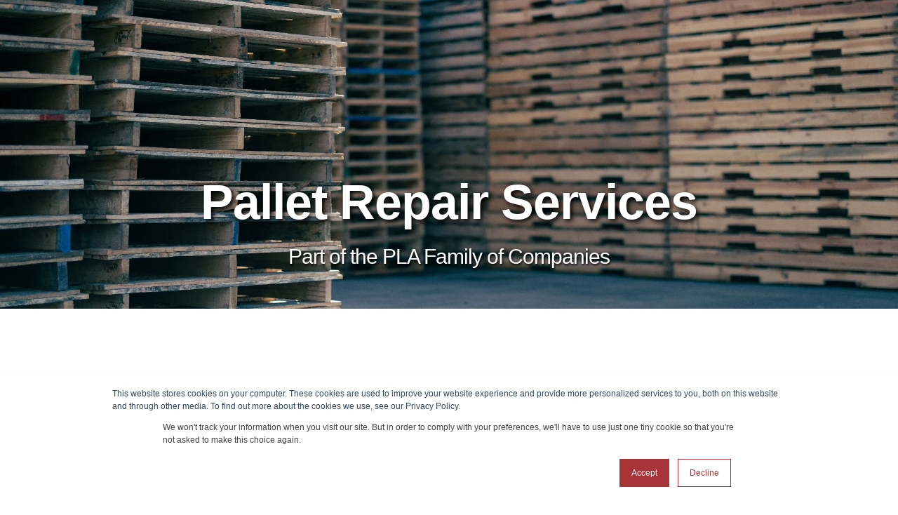

--- FILE ---
content_type: text/html; charset=UTF-8
request_url: https://www.plasolutions.com/pallet-repair-services
body_size: 7642
content:
<!doctype html><html lang="en"><head>
    <meta charset="utf-8">
    <title>Pallet Repair Services – PLA Family of Companies | PLA</title>
    <link rel="shortcut icon" href="https://www.plasolutions.com/hubfs/PLA%20-%20Icon%20-%20Full%20Color.jpg">
    <meta name="description" content="One of the largest suppliers and recyclers of pallets in the Dallas, Texas metro area and a member of the PLA Family of Companies.">

    <style>@font-face {
        font-family: "Inter";
        font-weight: 400;
        font-style: normal;
        font-display: swap;
        src: url("/_hcms/googlefonts/Inter/regular.woff2") format("woff2"), url("/_hcms/googlefonts/Inter/regular.woff") format("woff"),
             url("/_hcms/googlefonts/Inter/regular.woff2") format("woff2"), url("/_hcms/googlefonts/Inter/regular.woff") format("woff");
    }
@font-face {
        font-family: "Inter";
        font-weight: 700;
        font-style: normal;
        font-display: swap;
        src: url("/_hcms/googlefonts/Inter/700.woff2") format("woff2"), url("/_hcms/googlefonts/Inter/700.woff") format("woff"),
             url("/_hcms/googlefonts/Inter/regular.woff2") format("woff2"), url("/_hcms/googlefonts/Inter/regular.woff") format("woff");
    }

            body {
                font-family: Inter;
            }
        @font-face {
        font-family: "Cairo";
        font-weight: 400;
        font-style: normal;
        font-display: swap;
        src: url("/_hcms/googlefonts/Cairo/regular.woff2") format("woff2"), url("/_hcms/googlefonts/Cairo/regular.woff") format("woff"),
             url("/_hcms/googlefonts/Cairo/regular.woff2") format("woff2"), url("/_hcms/googlefonts/Cairo/regular.woff") format("woff");
    }

            .pwr-header__skip {
                font-family: Cairo;
            }</style>

    

    

    
        
        
    
    
    
    
    
    
    
    
    
    
    
    
    
    
    
    
    
    
    
    
    
    
    
    
    
    
    
    
    
    
    
    
    
    
    
    
    
    
    
    
    
    
    
    
    
    
    
    
    
    
    
    
    
    
    
    
    
    
    
    
    
    
    
    
    
    
    
    
    
    
    
    
    
    
    
        
    
    
    
    
    
    
    
    
    
    
    
    
    
    
    
    
    
    
    <meta name="viewport" content="width=device-width, initial-scale=1">

    
    <meta property="og:description" content="One of the largest suppliers and recyclers of pallets in the Dallas, Texas metro area and a member of the PLA Family of Companies.">
    <meta property="og:title" content="Pallet Repair Services – PLA Family of Companies | PLA">
    <meta name="twitter:description" content="One of the largest suppliers and recyclers of pallets in the Dallas, Texas metro area and a member of the PLA Family of Companies.">
    <meta name="twitter:title" content="Pallet Repair Services – PLA Family of Companies | PLA">

    

    <link rel="preload" as="image" href="https://www.plasolutions.com/hs-fs/hubfs/Pallet%20Repair%20Services_Section%201_Image%201-2.jpg?width=575&amp;name=Pallet%20Repair%20Services_Section%201_Image%201-2.jpg" sizes="100vw" media="(max-width: 575px)" imagesrcset="https://21083839.fs1.hubspotusercontent-na1.net/hub/21083839/hubfs/Pallet%20Repair%20Services_Section%201_Image%201-2.jpg?width=575&amp;name=Pallet%20Repair%20Services_Section%201_Image%201-2.jpg 575w, https://21083839.fs1.hubspotusercontent-na1.net/hub/21083839/hubfs/Pallet%20Repair%20Services_Section%201_Image%201-2.jpg?width=862&amp;name=Pallet%20Repair%20Services_Section%201_Image%201-2.jpg 1150w">
<link rel="preload" as="image" href="https://www.plasolutions.com/hs-fs/hubfs/Pallet%20Repair%20Services_Section%201_Image%201-2.jpg?width=767&amp;name=Pallet%20Repair%20Services_Section%201_Image%201-2.jpg" sizes="100vw" media="(min-width: 576px) and (max-width: 767px)" imagesrcset="https://21083839.fs1.hubspotusercontent-na1.net/hub/21083839/hubfs/Pallet%20Repair%20Services_Section%201_Image%201-2.jpg?width=767&amp;name=Pallet%20Repair%20Services_Section%201_Image%201-2.jpg 767w, https://21083839.fs1.hubspotusercontent-na1.net/hub/21083839/hubfs/Pallet%20Repair%20Services_Section%201_Image%201-2.jpg?width=1150&amp;name=Pallet%20Repair%20Services_Section%201_Image%201-2.jpg 1534w">
<link rel="preload" as="image" href="https://www.plasolutions.com/hs-fs/hubfs/Pallet%20Repair%20Services_Section%201_Image%201-2.jpg?width=991&amp;name=Pallet%20Repair%20Services_Section%201_Image%201-2.jpg" sizes="100vw" media="(min-width: 768px) and (max-width: 991px)" imagesrcset="https://21083839.fs1.hubspotusercontent-na1.net/hub/21083839/hubfs/Pallet%20Repair%20Services_Section%201_Image%201-2.jpg?width=991&amp;name=Pallet%20Repair%20Services_Section%201_Image%201-2.jpg 991w, https://21083839.fs1.hubspotusercontent-na1.net/hub/21083839/hubfs/Pallet%20Repair%20Services_Section%201_Image%201-2.jpg?width=1486&amp;name=Pallet%20Repair%20Services_Section%201_Image%201-2.jpg 1982w">
<link rel="preload" as="image" href="https://www.plasolutions.com/hs-fs/hubfs/Pallet%20Repair%20Services_Section%201_Image%201-2.jpg?width=1199&amp;name=Pallet%20Repair%20Services_Section%201_Image%201-2.jpg" sizes="100vw" media="(min-width: 992px) and (max-width: 1199px)" imagesrcset="https://21083839.fs1.hubspotusercontent-na1.net/hub/21083839/hubfs/Pallet%20Repair%20Services_Section%201_Image%201-2.jpg?width=1199&amp;name=Pallet%20Repair%20Services_Section%201_Image%201-2.jpg 1199w, https://21083839.fs1.hubspotusercontent-na1.net/hub/21083839/hubfs/Pallet%20Repair%20Services_Section%201_Image%201-2.jpg?width=1798&amp;name=Pallet%20Repair%20Services_Section%201_Image%201-2.jpg 2398w">
<link rel="preload" as="image" href="https://www.plasolutions.com/hs-fs/hubfs/Pallet%20Repair%20Services_Section%201_Image%201-2.jpg?width=2000&amp;name=Pallet%20Repair%20Services_Section%201_Image%201-2.jpg" sizes="100vw" media="(min-width: 1200px)" imagesrcset="https://21083839.fs1.hubspotusercontent-na1.net/hub/21083839/hubfs/Pallet%20Repair%20Services_Section%201_Image%201-2.jpg?width=2000&amp;name=Pallet%20Repair%20Services_Section%201_Image%201-2.jpg 2000w, https://21083839.fs1.hubspotusercontent-na1.net/hub/21083839/hubfs/Pallet%20Repair%20Services_Section%201_Image%201-2.jpg?width=3000&amp;name=Pallet%20Repair%20Services_Section%201_Image%201-2.jpg 4000w">

    <style>
a.cta_button{-moz-box-sizing:content-box !important;-webkit-box-sizing:content-box !important;box-sizing:content-box !important;vertical-align:middle}.hs-breadcrumb-menu{list-style-type:none;margin:0px 0px 0px 0px;padding:0px 0px 0px 0px}.hs-breadcrumb-menu-item{float:left;padding:10px 0px 10px 10px}.hs-breadcrumb-menu-divider:before{content:'›';padding-left:10px}.hs-featured-image-link{border:0}.hs-featured-image{float:right;margin:0 0 20px 20px;max-width:50%}@media (max-width: 568px){.hs-featured-image{float:none;margin:0;width:100%;max-width:100%}}.hs-screen-reader-text{clip:rect(1px, 1px, 1px, 1px);height:1px;overflow:hidden;position:absolute !important;width:1px}
</style>

<link rel="stylesheet" href="https://www.plasolutions.com/hubfs/hub_generated/template_assets/1/69294786364/1741229170550/template_pwr.min.css">

        <style>
            body {
                margin:0px;
            }
            img:not([src]):not([srcset]) {
                visibility:hidden;
            }
        </style>
    
<link rel="stylesheet" href="https://www.plasolutions.com/hubfs/hub_generated/template_assets/1/127249516904/1741230151366/template_pwr-defer.min.css">
<link rel="stylesheet" href="https://www.plasolutions.com/hubfs/hub_generated/template_assets/1/127249516939/1741230306601/template_pwr-form.min.css">
<link rel="stylesheet" href="https://www.plasolutions.com/hubfs/hub_generated/template_assets/1/127249516922/1741230209901/template_pwr-social.min.css">
<link rel="stylesheet" href="https://www.plasolutions.com/hubfs/hub_generated/template_assets/1/127249786132/1741231213163/template_pwr-touch.min.css" fetchpriority="low">
<link rel="stylesheet" href="https://www.plasolutions.com/hubfs/hub_generated/template_assets/1/127249833127/1741232335833/template_pwr-shape.min.css">
<link rel="stylesheet" href="https://www.plasolutions.com/hubfs/hub_generated/template_assets/1/127249786125/1741231162928/template_pwr-burger.min.css" fetchpriority="low">
<link class="hs-async-css" rel="preload" href="https://www.plasolutions.com/hubfs/hub_generated/template_assets/1/127249786131/1741231204898/template_pwr-footer.min.css" as="style" onload="this.onload=null;this.rel='stylesheet'" fetchpriority="low">
<noscript><link rel="stylesheet" href="https://www.plasolutions.com/hubfs/hub_generated/template_assets/1/127249786131/1741231204898/template_pwr-footer.min.css"></noscript>
<link rel="stylesheet" href="https://www.plasolutions.com/hubfs/hub_generated/template_assets/1/127249833126/1741232328954/template_pwr-link.min.css">
<link rel="stylesheet" href="https://www.plasolutions.com/hubfs/hub_generated/template_assets/1/127249833143/1741232431355/template_pwr-filter.min.css">
<link rel="stylesheet" href="https://www.plasolutions.com/hubfs/hub_generated/template_assets/1/127249833129/1741232342548/template_pwr-post.min.css">
<link rel="stylesheet" href="https://www.plasolutions.com/hubfs/hub_generated/template_assets/1/127249786116/1741231112163/template_pwr-blog.min.css">
<link rel="stylesheet" href="https://www.plasolutions.com/hubfs/hub_generated/template_assets/1/127249786134/1741231227954/template_pwr-post-header.min.css">
<link rel="stylesheet" href="https://www.plasolutions.com/hubfs/hub_generated/template_assets/1/127249833131/1741232350090/template_pwr-avatar.min.css">
<link rel="stylesheet" href="https://www.plasolutions.com/hubfs/hub_generated/template_assets/1/127249833124/1741232314630/template_pwr-author.min.css">
<link rel="stylesheet" href="https://www.plasolutions.com/hubfs/hub_generated/template_assets/1/127249516929/1741230237565/template_pwr-email.min.css">
<link rel="stylesheet" href="https://www.plasolutions.com/hubfs/hub_generated/template_assets/1/127249516923/1741230216809/template_pwr-password.min.css">
<link rel="stylesheet" href="https://www.plasolutions.com/hubfs/hub_generated/template_assets/1/127249833138/1741232397626/template_pwr-sec-maintenance.min.css">
<link rel="stylesheet" href="https://www.plasolutions.com/hubfs/hub_generated/template_assets/1/127249516920/1741230202655/template_pwr-search.min.css">
<link rel="stylesheet" href="https://www.plasolutions.com/hubfs/hub_generated/template_assets/1/127249516917/1741230182180/template_pwr-sec-coming.min.css">
<link rel="stylesheet" href="https://www.plasolutions.com/hubfs/hub_generated/template_assets/1/127249786129/1741231190998/template_pwr-countdown.min.css">
<link rel="stylesheet" href="https://www.plasolutions.com/hubfs/hub_generated/template_assets/1/127249516945/1741230348910/template_pwr-prev.min.css">
<link rel="stylesheet" href="https://www.plasolutions.com/hubfs/hub_generated/template_assets/1/127249833134/1741232370097/template_pwr-toc.min.css">
<link rel="stylesheet" href="https://www.plasolutions.com/hubfs/hub_generated/template_assets/1/127249516926/1741230230275/template_pwr-pillar.min.css">
<link rel="stylesheet" href="https://www.plasolutions.com/hubfs/hub_generated/template_assets/1/127249516930/1741230244382/template_pwr-sticky.min.css">
<link rel="stylesheet" href="https://www.plasolutions.com/hubfs/hub_generated/template_assets/1/127249833137/1741232390607/template_pwr-accordion.min.css">
<link rel="stylesheet" href="https://www.plasolutions.com/hubfs/hub_generated/template_assets/1/127249516934/1741230272262/template_pwr-sec-accordion.min.css">
<link rel="stylesheet" href="https://www.plasolutions.com/hubfs/hub_generated/template_assets/1/127249786126/1741231170310/template_pwr-sec-breadcrumbs.min.css">
<link rel="stylesheet" href="https://www.plasolutions.com/hubfs/hub_generated/template_assets/1/127249786127/1741231177111/template_pwr-sec-clients.min.css">
<link rel="stylesheet" href="https://www.plasolutions.com/hubfs/hub_generated/template_assets/1/127249516942/1741230327046/template_pwr-value.min.css">
<link rel="stylesheet" href="https://www.plasolutions.com/hubfs/hub_generated/template_assets/1/127249833139/1741232404312/template_pwr-sec-values.min.css">
<link rel="stylesheet" href="https://www.plasolutions.com/hubfs/hub_generated/template_assets/1/127249786139/1741231262963/template_pwr-sec-cta.min.css" fetchpriority="low">
<link rel="stylesheet" href="https://www.plasolutions.com/hubfs/hub_generated/template_assets/1/127249833133/1741232363467/template_pwr-sec-form.min.css">
<link rel="stylesheet" href="https://www.plasolutions.com/hubfs/hub_generated/template_assets/1/127249516933/1741230264772/template_pwr-sec-guide.min.css">
<link rel="stylesheet" href="https://www.plasolutions.com/hubfs/hub_generated/template_assets/1/127249786123/1741231146919/template_pwr-image.min.css">
<link rel="stylesheet" href="https://www.plasolutions.com/hubfs/hub_generated/template_assets/1/127249833122/1741232301075/template_pwr-sec-image.min.css">
<link rel="stylesheet" href="https://www.plasolutions.com/hubfs/hub_generated/template_assets/1/127249516915/1741230174976/template_pwr-sec-images.min.css">
<link rel="stylesheet" href="https://www.plasolutions.com/hubfs/hub_generated/template_assets/1/127249833132/1741232356723/template_pwr-hotspot.min.css">
<link rel="stylesheet" href="https://www.plasolutions.com/hubfs/hub_generated/template_assets/1/127249786122/1741231140145/template_pwr-sec-map.min.css">
<link rel="stylesheet" href="https://www.plasolutions.com/hubfs/hub_generated/template_assets/1/127249833115/1741232287677/template_pwr-sec-split.min.css">
<link rel="stylesheet" href="https://www.plasolutions.com/hubfs/hub_generated/template_assets/1/127249786136/1741231241670/template_pwr-sec-mockup.min.css">
<link rel="stylesheet" href="https://www.plasolutions.com/hubfs/hub_generated/template_assets/1/127249516936/1741230285612/template_pwr-price.min.css">
<link rel="stylesheet" href="https://www.plasolutions.com/hubfs/hub_generated/template_assets/1/127249516944/1741230342186/template_pwr-sec-price.min.css">
<link rel="stylesheet" href="https://www.plasolutions.com/hubfs/hub_generated/template_assets/1/127249786130/1741231197506/template_pwr-sec-posts.min.css">
<link rel="stylesheet" href="https://www.plasolutions.com/hubfs/hub_generated/template_assets/1/127249786142/1741231284622/template_pwr-rel.min.css">
<link rel="stylesheet" href="https://www.plasolutions.com/hubfs/hub_generated/template_assets/1/127249833135/1741232376784/template_pwr-services.min.css">
<link rel="stylesheet" href="https://www.plasolutions.com/hubfs/hub_generated/template_assets/1/127249516938/1741230299471/template_pwr-sec-services.min.css">
<link rel="stylesheet" href="https://www.plasolutions.com/hubfs/hub_generated/template_assets/1/127249833141/1741232417932/template_pwr-sub-services.min.css">
<link rel="stylesheet" href="https://www.plasolutions.com/hubfs/hub_generated/template_assets/1/127249786124/1741231155046/template_pwr-simple.min.css">
<link rel="stylesheet" href="https://www.plasolutions.com/hubfs/hub_generated/template_assets/1/127249786121/1741231133376/template_pwr-sub-simple.min.css">
<link rel="stylesheet" href="https://www.plasolutions.com/hubfs/hub_generated/template_assets/1/127249786143/1741231291465/template_pwr-sec-simple.min.css">
<link rel="stylesheet" href="https://www.plasolutions.com/hubfs/hub_generated/template_assets/1/127249516932/1741230257981/template_pwr-stat.min.css">
<link rel="stylesheet" href="https://www.plasolutions.com/hubfs/hub_generated/template_assets/1/127249516935/1741230278881/template_pwr-sec-stats.min.css">
<link rel="stylesheet" href="https://www.plasolutions.com/hubfs/hub_generated/template_assets/1/127249516919/1741230195768/template_pwr-sub-stats.min.css">
<link rel="stylesheet" href="https://www.plasolutions.com/hubfs/hub_generated/template_assets/1/127249516937/1741230292596/template_pwr-step.min.css">
<link rel="stylesheet" href="https://www.plasolutions.com/hubfs/hub_generated/template_assets/1/127249786120/1741231126309/template_pwr-sec-steps.min.css">
<link rel="stylesheet" href="https://www.plasolutions.com/hubfs/hub_generated/template_assets/1/127249786119/1741231119207/template_pwr-sub-steps.min.css">
<link rel="stylesheet" href="https://www.plasolutions.com/hubfs/hub_generated/template_assets/1/127249833114/1741232280760/template_pwr-team.min.css">
<link rel="stylesheet" href="https://www.plasolutions.com/hubfs/hub_generated/template_assets/1/127249516924/1741230223462/template_pwr-sec-team.min.css">
<link rel="stylesheet" href="https://www.plasolutions.com/hubfs/hub_generated/template_assets/1/127249516931/1741230251204/template_pwr-sub-team.min.css">
<link rel="stylesheet" href="https://www.plasolutions.com/hubfs/hub_generated/template_assets/1/127249833144/1741232438084/template_pwr-testimonial.min.css">
<link rel="stylesheet" href="https://www.plasolutions.com/hubfs/hub_generated/template_assets/1/127249833123/1741232308177/template_pwr-sec-testimonials.min.css">
<link rel="stylesheet" href="https://www.plasolutions.com/hubfs/hub_generated/template_assets/1/127249786128/1741231183743/template_pwr-sec-txt.min.css">
<link rel="stylesheet" href="https://www.plasolutions.com/hubfs/hub_generated/template_assets/1/127249833136/1741232383983/template_pwr-tabs.min.css">
<link rel="stylesheet" href="https://www.plasolutions.com/hubfs/hub_generated/template_assets/1/127249786141/1741231277709/template_pwr-timeline.min.css">
<link rel="stylesheet" href="https://www.plasolutions.com/hubfs/hub_generated/template_assets/1/127249786138/1741231255842/template_pwr-sec-timeline.min.css">
<link rel="stylesheet" href="https://www.plasolutions.com/hubfs/hub_generated/template_assets/1/127249833121/1741232294320/template_pwr-video-box.min.css">
<link rel="stylesheet" href="https://www.plasolutions.com/hubfs/hub_generated/template_assets/1/127249516941/1741230320343/template_pwr-sec-video.min.css">
<link rel="stylesheet" href="https://www.plasolutions.com/hubfs/hub_generated/template_assets/1/127249786137/1741231249188/template_pwr-sub-image.min.css">
<link rel="stylesheet" href="https://www.plasolutions.com/hubfs/hub_generated/template_assets/1/127249786133/1741231220496/template_pwr-mini.min.css">
<link rel="stylesheet" href="https://www.plasolutions.com/hubfs/hub_generated/template_assets/1/127249833142/1741232424493/template_pwr-slider-old.min.css">
<link rel="stylesheet" href="https://www.plasolutions.com/hubfs/hub_generated/template_assets/1/127249516940/1741230313327/template_pwr-slider.min.css">
<link rel="stylesheet" href="https://www.plasolutions.com/hubfs/hub_generated/template_assets/1/127249516918/1741230188952/template_pwr-tooltip.min.css" fetchpriority="low">
<link rel="stylesheet" href="https://www.plasolutions.com/hubfs/hub_generated/template_assets/1/127249833140/1741232411266/template_pwr-sec-schedule.min.css">
<link rel="stylesheet" href="https://www.plasolutions.com/hubfs/hub_generated/template_assets/1/127249786135/1741231234892/template_pwr-memberships.min.css">
<link rel="stylesheet" href="https://www.plasolutions.com/hubfs/hub_generated/template_assets/1/127249833125/1741232322497/template_scroll-shadow.min.css" fetchpriority="low">
<link class="hs-async-css" rel="preload" href="https://www.plasolutions.com/hubfs/hub_generated/template_assets/1/127249786033/1741231083466/template_pwr-transitions.min.css" as="style" onload="this.onload=null;this.rel='stylesheet'">
<noscript><link rel="stylesheet" href="https://www.plasolutions.com/hubfs/hub_generated/template_assets/1/127249786033/1741231083466/template_pwr-transitions.min.css"></noscript>
<link rel="stylesheet" href="https://www.plasolutions.com/hubfs/hub_generated/template_assets/1/69295462938/1741229210549/template_custom-styles.min.css">
<!-- Editor Styles -->
<style id="hs_editor_style" type="text/css">
.dnd_area-row-0-force-full-width-section > .row-fluid {
  max-width: none !important;
}
.dnd_area-row-2-force-full-width-section > .row-fluid {
  max-width: none !important;
}
.dnd_area-row-3-force-full-width-section > .row-fluid {
  max-width: none !important;
}
.dnd_area-row-4-force-full-width-section > .row-fluid {
  max-width: none !important;
}
.module_1654282739835-flexbox-positioning {
  display: -ms-flexbox !important;
  -ms-flex-direction: column !important;
  -ms-flex-align: start !important;
  -ms-flex-pack: start;
  display: flex !important;
  flex-direction: column !important;
  align-items: flex-start !important;
  justify-content: flex-start;
}
.module_1654282739835-flexbox-positioning > div {
  max-width: 100%;
  flex-shrink: 0 !important;
}
.widget_1654282726967-flexbox-positioning {
  display: -ms-flexbox !important;
  -ms-flex-direction: column !important;
  -ms-flex-align: start !important;
  -ms-flex-pack: start;
  display: flex !important;
  flex-direction: column !important;
  align-items: flex-start !important;
  justify-content: flex-start;
}
.widget_1654282726967-flexbox-positioning > div {
  max-width: 100%;
  flex-shrink: 0 !important;
}
/* HubSpot Styles (default) */
.dnd_area-row-0-padding {
  padding-top: 0px !important;
  padding-bottom: 0px !important;
  padding-left: 0px !important;
  padding-right: 0px !important;
}
.dnd_area-row-2-padding {
  padding-top: 0px !important;
  padding-bottom: 0px !important;
  padding-left: 0px !important;
  padding-right: 0px !important;
}
.dnd_area-row-2-background-layers {
  background-image: linear-gradient(rgba(0, 48, 87, 1), rgba(0, 48, 87, 1)) !important;
  background-position: left top !important;
  background-size: auto !important;
  background-repeat: no-repeat !important;
}
.dnd_area-row-3-padding {
  padding-top: 0px !important;
  padding-bottom: 0px !important;
  padding-left: 0px !important;
  padding-right: 0px !important;
}
.dnd_area-row-4-padding {
  padding-top: 0px !important;
  padding-bottom: 0px !important;
  padding-left: 0px !important;
  padding-right: 0px !important;
}
.dnd_area-row-4-background-layers {
  background-image: linear-gradient(rgba(237, 237, 237, 1), rgba(237, 237, 237, 1)) !important;
  background-position: left top !important;
  background-size: auto !important;
  background-repeat: no-repeat !important;
}
</style>

    


    
<!--  Added by GoogleAnalytics4 integration -->
<script>
var _hsp = window._hsp = window._hsp || [];
window.dataLayer = window.dataLayer || [];
function gtag(){dataLayer.push(arguments);}

var useGoogleConsentModeV2 = true;
var waitForUpdateMillis = 1000;


if (!window._hsGoogleConsentRunOnce) {
  window._hsGoogleConsentRunOnce = true;

  gtag('consent', 'default', {
    'ad_storage': 'denied',
    'analytics_storage': 'denied',
    'ad_user_data': 'denied',
    'ad_personalization': 'denied',
    'wait_for_update': waitForUpdateMillis
  });

  if (useGoogleConsentModeV2) {
    _hsp.push(['useGoogleConsentModeV2'])
  } else {
    _hsp.push(['addPrivacyConsentListener', function(consent){
      var hasAnalyticsConsent = consent && (consent.allowed || (consent.categories && consent.categories.analytics));
      var hasAdsConsent = consent && (consent.allowed || (consent.categories && consent.categories.advertisement));

      gtag('consent', 'update', {
        'ad_storage': hasAdsConsent ? 'granted' : 'denied',
        'analytics_storage': hasAnalyticsConsent ? 'granted' : 'denied',
        'ad_user_data': hasAdsConsent ? 'granted' : 'denied',
        'ad_personalization': hasAdsConsent ? 'granted' : 'denied'
      });
    }]);
  }
}

gtag('js', new Date());
gtag('set', 'developer_id.dZTQ1Zm', true);
gtag('config', 'G-8SQ085VSLM');
</script>
<script async src="https://www.googletagmanager.com/gtag/js?id=G-8SQ085VSLM"></script>

<!-- /Added by GoogleAnalytics4 integration -->

<!--  Added by GoogleTagManager integration -->
<script>
var _hsp = window._hsp = window._hsp || [];
window.dataLayer = window.dataLayer || [];
function gtag(){dataLayer.push(arguments);}

var useGoogleConsentModeV2 = true;
var waitForUpdateMillis = 1000;



var hsLoadGtm = function loadGtm() {
    if(window._hsGtmLoadOnce) {
      return;
    }

    if (useGoogleConsentModeV2) {

      gtag('set','developer_id.dZTQ1Zm',true);

      gtag('consent', 'default', {
      'ad_storage': 'denied',
      'analytics_storage': 'denied',
      'ad_user_data': 'denied',
      'ad_personalization': 'denied',
      'wait_for_update': waitForUpdateMillis
      });

      _hsp.push(['useGoogleConsentModeV2'])
    }

    (function(w,d,s,l,i){w[l]=w[l]||[];w[l].push({'gtm.start':
    new Date().getTime(),event:'gtm.js'});var f=d.getElementsByTagName(s)[0],
    j=d.createElement(s),dl=l!='dataLayer'?'&l='+l:'';j.async=true;j.src=
    'https://www.googletagmanager.com/gtm.js?id='+i+dl;f.parentNode.insertBefore(j,f);
    })(window,document,'script','dataLayer','GTM-KN7QW9X');

    window._hsGtmLoadOnce = true;
};

_hsp.push(['addPrivacyConsentListener', function(consent){
  if(consent.allowed || (consent.categories && consent.categories.analytics)){
    hsLoadGtm();
  }
}]);

</script>

<!-- /Added by GoogleTagManager integration -->

    <link rel="canonical" href="https://www.plasolutions.com/pallet-repair-services">

<link id="global" rel="stylesheet" href="https://www.plasolutions.com/hubfs/hub_generated/template_assets/1/75097413500/1737135429245/template_general_pw_styles.min.css">
<meta property="og:url" content="https://www.plasolutions.com/pallet-repair-services">
<meta name="twitter:card" content="summary">
<meta http-equiv="content-language" content="en">





<style>  
</style>  

  <meta name="generator" content="HubSpot"></head>
  <body>
<!--  Added by GoogleTagManager integration -->
<noscript><iframe src="https://www.googletagmanager.com/ns.html?id=GTM-KN7QW9X" height="0" width="0" style="display:none;visibility:hidden"></iframe></noscript>

<!-- /Added by GoogleTagManager integration -->

    <div class="body-wrapper   hs-content-id-75306959032 hs-landing-page hs-page  
    pwr-v--31 line-numbers" data-aos-global-disable="phone" data-aos-global-offset="250" data-aos-global-delay="50" data-aos-global-duration="400"><div id="hs_cos_wrapper_page_settings" class="hs_cos_wrapper hs_cos_wrapper_widget hs_cos_wrapper_type_module" style="" data-hs-cos-general-type="widget" data-hs-cos-type="module"><!-- custom widget definition not found (portalId: 21083839, path: @marketplace/maka_Agency/POWER THEME/modules/page-settings.module, moduleId: 69296266764) --></div><main id="main-content" class="body-container-wrapper">
    <div class="body-container"><div class="container-fluid">
<div class="row-fluid-wrapper">
<div class="row-fluid">
<div class="span12 widget-span widget-type-cell " style="" data-widget-type="cell" data-x="0" data-w="12">

<div class="row-fluid-wrapper row-depth-1 row-number-1 dnd_area-row-0-force-full-width-section dnd-section dnd_area-row-0-padding">
<div class="row-fluid ">
<div class="span12 widget-span widget-type-custom_widget dnd-module" style="" data-widget-type="custom_widget" data-x="0" data-w="12">
<div id="hs_cos_wrapper_dnd_area-module-1" class="hs_cos_wrapper hs_cos_wrapper_widget hs_cos_wrapper_type_module" style="" data-hs-cos-general-type="widget" data-hs-cos-type="module"><div class="pwr-hero vanilla pwr-hero--small  pwr--dark  lazyload" style=""><picture class="pwr--abs-full pwr-bg"><source srcset="https://www.plasolutions.com/hs-fs/hubfs/Pallet%20Repair%20Services_Section%201_Image%201-2.jpg?width=575&amp;name=Pallet%20Repair%20Services_Section%201_Image%201-2.jpg 575w, https://www.plasolutions.com/hs-fs/hubfs/Pallet%20Repair%20Services_Section%201_Image%201-2.jpg?width=862&amp;name=Pallet%20Repair%20Services_Section%201_Image%201-2.jpg 1150w" media="(max-width: 575px)" \><source srcset="https://www.plasolutions.com/hs-fs/hubfs/Pallet%20Repair%20Services_Section%201_Image%201-2.jpg?width=767&amp;name=Pallet%20Repair%20Services_Section%201_Image%201-2.jpg 767w, https://www.plasolutions.com/hs-fs/hubfs/Pallet%20Repair%20Services_Section%201_Image%201-2.jpg?width=1150&amp;name=Pallet%20Repair%20Services_Section%201_Image%201-2.jpg 1534w" media="(max-width: 767px)" \>
                <source srcset="https://www.plasolutions.com/hs-fs/hubfs/Pallet%20Repair%20Services_Section%201_Image%201-2.jpg?width=991&amp;name=Pallet%20Repair%20Services_Section%201_Image%201-2.jpg 991w, https://www.plasolutions.com/hs-fs/hubfs/Pallet%20Repair%20Services_Section%201_Image%201-2.jpg?width=1486&amp;name=Pallet%20Repair%20Services_Section%201_Image%201-2.jpg 1982w" media="(max-width: 991px)" \>
                <source srcset="https://www.plasolutions.com/hs-fs/hubfs/Pallet%20Repair%20Services_Section%201_Image%201-2.jpg?width=1199&amp;name=Pallet%20Repair%20Services_Section%201_Image%201-2.jpg 1199w, https://www.plasolutions.com/hs-fs/hubfs/Pallet%20Repair%20Services_Section%201_Image%201-2.jpg?width=1798&amp;name=Pallet%20Repair%20Services_Section%201_Image%201-2.jpg 2398w" media="(max-width: 1199px)" \><source srcset="https://21083839.fs1.hubspotusercontent-na1.net/hub/21083839/hubfs/Pallet%20Repair%20Services_Section%201_Image%201-2.jpg?width=3000&amp;name=Pallet%20Repair%20Services_Section%201_Image%201-2.jpg" \>
                    
                    <img src="https://www.plasolutions.com/hs-fs/hubfs/Pallet%20Repair%20Services_Section%201_Image%201-2.jpg?width=575&amp;name=Pallet%20Repair%20Services_Section%201_Image%201-2.jpg" alt="Pallets stacked outside" style="
                    
                    object-fit: cover;
                    object-position: center;
                    width:100%; 
                    height:100%;
                    background-color: rgba(0, 48, 87, 1.0)
                " sizes="100vw" class="" fetchpriority="high" decoding="sync">
            </picture><div class="pwr--abs-full pwr-bg-overlay" style="background-color: rgba(67, 67, 67, 0.4)"></div>
    
<div class="page-center pwr-hero__info-box pwr-hero__info-box--centered "><h1 class="pwr-hero__title pwr-heading-style--default   pwr--toc-ignore" data-aos="fade-in" data-aos-delay="50">Pallet Repair Services</h1><div class="pwr-rich-text pwr-hero__desc  " data-aos="fade-in" data-aos-delay="50">
            <h2>Part of the PLA Family of Companies</h2>
          </div></div>
    

</div></div>

</div><!--end widget-span -->
</div><!--end row-->
</div><!--end row-wrapper -->

<div class="row-fluid-wrapper row-depth-1 row-number-2 dnd-section">
<div class="row-fluid ">
<div class="span12 widget-span widget-type-cell dnd-column" style="" data-widget-type="cell" data-x="0" data-w="12">

<div class="row-fluid-wrapper row-depth-1 row-number-3 dnd-row">
<div class="row-fluid ">
<div class="span6 widget-span widget-type-custom_widget widget_1654282726967-flexbox-positioning dnd-module" style="" data-widget-type="custom_widget" data-x="0" data-w="6">
<div id="hs_cos_wrapper_widget_1654282726967" class="hs_cos_wrapper hs_cos_wrapper_widget hs_cos_wrapper_type_module widget-type-linked_image" style="" data-hs-cos-general-type="widget" data-hs-cos-type="module">
    






  



<span id="hs_cos_wrapper_widget_1654282726967_" class="hs_cos_wrapper hs_cos_wrapper_widget hs_cos_wrapper_type_linked_image" style="" data-hs-cos-general-type="widget" data-hs-cos-type="linked_image"><img src="https://www.plasolutions.com/hubfs/PLA---Logo-for-web-2.jpg" class="hs-image-widget " style="max-width: 100%; height: auto;" alt="PLA---Logo-for-web-2" title="PLA---Logo-for-web-2" loading="lazy"></span></div>

</div><!--end widget-span -->
<div class="span6 widget-span widget-type-custom_widget module_1654282739835-flexbox-positioning dnd-module" style="" data-widget-type="custom_widget" data-x="6" data-w="6">
<div id="hs_cos_wrapper_module_1654282739835" class="hs_cos_wrapper hs_cos_wrapper_widget hs_cos_wrapper_type_module widget-type-linked_image" style="" data-hs-cos-general-type="widget" data-hs-cos-type="module">
    






  



<span id="hs_cos_wrapper_module_1654282739835_" class="hs_cos_wrapper hs_cos_wrapper_widget hs_cos_wrapper_type_linked_image" style="" data-hs-cos-general-type="widget" data-hs-cos-type="linked_image"><img src="https://www.plasolutions.com/hs-fs/hubfs/Pallet%20Repair%20Services_Section%202_Image%201.jpg?width=383&amp;height=154&amp;name=Pallet%20Repair%20Services_Section%202_Image%201.jpg" class="hs-image-widget " width="383" height="154" style="max-width: 100%; height: auto;" alt="Pallet Repair Services logo" title="Pallet Repair Services logo" loading="lazy" srcset="https://www.plasolutions.com/hs-fs/hubfs/Pallet%20Repair%20Services_Section%202_Image%201.jpg?width=192&amp;height=77&amp;name=Pallet%20Repair%20Services_Section%202_Image%201.jpg 192w, https://www.plasolutions.com/hs-fs/hubfs/Pallet%20Repair%20Services_Section%202_Image%201.jpg?width=383&amp;height=154&amp;name=Pallet%20Repair%20Services_Section%202_Image%201.jpg 383w, https://www.plasolutions.com/hs-fs/hubfs/Pallet%20Repair%20Services_Section%202_Image%201.jpg?width=575&amp;height=231&amp;name=Pallet%20Repair%20Services_Section%202_Image%201.jpg 575w, https://www.plasolutions.com/hs-fs/hubfs/Pallet%20Repair%20Services_Section%202_Image%201.jpg?width=766&amp;height=308&amp;name=Pallet%20Repair%20Services_Section%202_Image%201.jpg 766w, https://www.plasolutions.com/hs-fs/hubfs/Pallet%20Repair%20Services_Section%202_Image%201.jpg?width=958&amp;height=385&amp;name=Pallet%20Repair%20Services_Section%202_Image%201.jpg 958w, https://www.plasolutions.com/hs-fs/hubfs/Pallet%20Repair%20Services_Section%202_Image%201.jpg?width=1149&amp;height=462&amp;name=Pallet%20Repair%20Services_Section%202_Image%201.jpg 1149w" sizes="(max-width: 383px) 100vw, 383px"></span></div>

</div><!--end widget-span -->
</div><!--end row-->
</div><!--end row-wrapper -->

<div class="row-fluid-wrapper row-depth-1 row-number-4 dnd-row">
<div class="row-fluid ">
<div class="span12 widget-span widget-type-custom_widget dnd-module" style="" data-widget-type="custom_widget" data-x="0" data-w="12">
<div id="hs_cos_wrapper_module_16542732671286" class="hs_cos_wrapper hs_cos_wrapper_widget hs_cos_wrapper_type_module" style="" data-hs-cos-general-type="widget" data-hs-cos-type="module"><div class="pwr-anchor vanilla" id="pwr-sec-text-with-more-space-between-paragraphs"></div>
<div class="pwr-sec-txt pwr-sec-txt--2col vanilla pwr-mh-group  pwr--light pwr--padding-t-0    lazyload" style="">
    
    

    
    
    
<div class="page-center pwr--relative pwr--clearfix"><div class="pwr-sec-txt__content pwr-sec-txt__content--top  pwr--clearfix"><div class="pwr-rich-text pwr-sec-txt__left" data-aos="fade-in" data-aos-delay="50">
            <h3><span style="color: #a73439;">Pallet Repair Services is a member of the PLA Family of Companies</span></h3>
          </div><div class="pwr-rich-text pwr-sec-txt__right" data-aos="fade-in" data-aos-delay="50">
            <p>The PLA family of companies includes Pallet Logistics of America, Pallet Repair Services, Pal-Serv, Propak, TaylorMade Pallets &amp; Logistics, Valley Pallet, Willamette Valley Lumber, and Yancey Pallet. Servicing local and national customers from Florida to Alaska, PLA provides the pallet, crating, and lumber solutions and supply chain logistics services you need to stay on top of it all.</p>
          </div></div></div>
    

</div></div>

</div><!--end widget-span -->
</div><!--end row-->
</div><!--end row-wrapper -->

</div><!--end widget-span -->
</div><!--end row-->
</div><!--end row-wrapper -->

<div class="row-fluid-wrapper row-depth-1 row-number-5 dnd_area-row-2-background-layers dnd_area-row-2-force-full-width-section dnd_area-row-2-padding dnd_area-row-2-background-color dnd-section">
<div class="row-fluid ">
<div class="span12 widget-span widget-type-custom_widget dnd-module" style="" data-widget-type="custom_widget" data-x="0" data-w="12">
<div id="hs_cos_wrapper_module_1654273186981" class="hs_cos_wrapper hs_cos_wrapper_widget hs_cos_wrapper_type_module" style="" data-hs-cos-general-type="widget" data-hs-cos-type="module"><div class="pwr-anchor vanilla" id="cta-module-cta-vertical"></div>
<div class="pwr-sec-cta vanilla pwr-sec-cta--vertical pwr--dark      lazyload" style="background-color: rgba(0, 48, 87, 1.0); ">
    
    

    
    
    


  <div class="page-center pwr--align-c pwr--relative"><h3 class="pwr-sec-cta__title pwr-heading-style--default pwr-sec-cta__title--vertical pwr-sec__title--narrow pwr--toc-ignore" data-aos="fade-in" data-aos-delay="50">Get what you need, where you need it</h3><span class="pwr-rich-text pwr-sec-cta__desc pwr-sec-cta__desc--vertical" data-aos="fade-in" data-aos-delay="50">
      PLA services our valued customers through our 75+ owned and operated facilities and nationwide network of trusted partners.</span><div class="pwr-sec-cta__cta--vertical pwr-cta pwr-cta--primary-solid  " data-aos="fade-in" data-aos-delay="50">
          <a class="cta_button" href="https://www.plasolutions.com/how-can-we-help_v1?hsLang=en" title="Button Find a location">Find a location</a>                    
        </div></div>
    
    
    

</div></div>

</div><!--end widget-span -->
</div><!--end row-->
</div><!--end row-wrapper -->

<div class="row-fluid-wrapper row-depth-1 row-number-6 dnd-section dnd_area-row-3-padding dnd_area-row-3-force-full-width-section">
<div class="row-fluid ">
<div class="span12 widget-span widget-type-custom_widget dnd-module" style="" data-widget-type="custom_widget" data-x="0" data-w="12">
<div id="hs_cos_wrapper_module_16542731659503" class="hs_cos_wrapper hs_cos_wrapper_widget hs_cos_wrapper_type_module" style="" data-hs-cos-general-type="widget" data-hs-cos-type="module">









<div class="pwr-anchor" id="section-list-preview-links"></div>
<div class="pwr-sec-posts pwr--light  pwr-sec-posts--small    lazyload">
  
  

  
  <div class="page-center pwr--relative">
    <div class="row-fluid">

      
      <div class="pwr-sec-posts__intro-sec pwr-sec-posts__intro-sec--small-hor ">
        
        
        <h3 class="pwr-sec__title pwr-sec__title--narrow pwr-sec-posts__title" data-aos="fade-in" data-aos-delay="50">Pallet Solutions</h3>
          
            
          <div class="pwr-rich-text pwr-sec__desc pwr-sec-posts__desc" data-aos="fade-in" data-aos-delay="50">
        Not just another 48x40 pallet recycler, PLA also provides new and custom-sized pallets and crating, pallet repair and return programs, and new lumber milling to help our customers stay on top of it all.</div>
      
      
    </div>
    

    <div class="pwr-sec-posts__container pwr-sec-posts__container--small-hor " data-aos="fade-in" data-aos-delay="50">        
      
      <a class="pwr-rel-post-item pwr-rel-post-item--small" href="https://www.plasolutions.com/national-programs?hsLang=en">
        <div class="pwr-rel-post-item__img pwr-rel-post-item__img--small lazyload" style="background-image: url(https://www.plasolutions.com/hs-fs/hubfs/National%20Programs%20Thumbnail.jpg?width=500&amp;name=National%20Programs%20Thumbnail.jpg);background-image: -webkit-image-set(url(https://www.plasolutions.com/hs-fs/hubfs/National%20Programs%20Thumbnail.jpg?width=500&amp;name=National%20Programs%20Thumbnail.jpg) 1x, url(https://www.plasolutions.com/hs-fs/hubfs/National%20Programs%20Thumbnail.jpg?width=1000&amp;name=National%20Programs%20Thumbnail.jpg) 2x);">
          <div class="pwr-rel-post-item__img-overlay">
            <div class="pwr-rel-post-item__overlay-icon"><span id="hs_cos_wrapper_module_16542731659503_" class="hs_cos_wrapper hs_cos_wrapper_widget hs_cos_wrapper_type_icon" style="" data-hs-cos-general-type="widget" data-hs-cos-type="icon"><svg version="1.0" xmlns="http://www.w3.org/2000/svg" viewbox="0 0 448 512" aria-hidden="true"><g id="arrow-right1_layer"><path d="M190.5 66.9l22.2-22.2c9.4-9.4 24.6-9.4 33.9 0L441 239c9.4 9.4 9.4 24.6 0 33.9L246.6 467.3c-9.4 9.4-24.6 9.4-33.9 0l-22.2-22.2c-9.5-9.5-9.3-25 .4-34.3L311.4 296H24c-13.3 0-24-10.7-24-24v-32c0-13.3 10.7-24 24-24h287.4L190.9 101.2c-9.8-9.3-10-24.8-.4-34.3z" /></g></svg></span></div>
          </div>
        </div>
        <h3 class="pwr-rel-post-item__title pwr-rel-post-item__title--small pwr--toc-ignore">National Programs</h3>
        <span class="pwr-sec_posts-item__border "></span>
      </a>
      
      <a class="pwr-rel-post-item pwr-rel-post-item--small" href="https://www.plasolutions.com/recycled-new-custom-pallets?hsLang=en">
        <div class="pwr-rel-post-item__img pwr-rel-post-item__img--small lazyload" style="background-image: url(https://www.plasolutions.com/hs-fs/hubfs/Recycled%20New%20Custom%20Pallets%20Thumbnail.jpg?width=500&amp;name=Recycled%20New%20Custom%20Pallets%20Thumbnail.jpg);background-image: -webkit-image-set(url(https://www.plasolutions.com/hs-fs/hubfs/Recycled%20New%20Custom%20Pallets%20Thumbnail.jpg?width=500&amp;name=Recycled%20New%20Custom%20Pallets%20Thumbnail.jpg) 1x, url(https://www.plasolutions.com/hs-fs/hubfs/Recycled%20New%20Custom%20Pallets%20Thumbnail.jpg?width=1000&amp;name=Recycled%20New%20Custom%20Pallets%20Thumbnail.jpg) 2x);">
          <div class="pwr-rel-post-item__img-overlay">
            <div class="pwr-rel-post-item__overlay-icon"><span id="hs_cos_wrapper_module_16542731659503_" class="hs_cos_wrapper hs_cos_wrapper_widget hs_cos_wrapper_type_icon" style="" data-hs-cos-general-type="widget" data-hs-cos-type="icon"><svg version="1.0" xmlns="http://www.w3.org/2000/svg" viewbox="0 0 448 512" aria-hidden="true"><g id="arrow-right2_layer"><path d="M190.5 66.9l22.2-22.2c9.4-9.4 24.6-9.4 33.9 0L441 239c9.4 9.4 9.4 24.6 0 33.9L246.6 467.3c-9.4 9.4-24.6 9.4-33.9 0l-22.2-22.2c-9.5-9.5-9.3-25 .4-34.3L311.4 296H24c-13.3 0-24-10.7-24-24v-32c0-13.3 10.7-24 24-24h287.4L190.9 101.2c-9.8-9.3-10-24.8-.4-34.3z" /></g></svg></span></div>
          </div>
        </div>
        <h3 class="pwr-rel-post-item__title pwr-rel-post-item__title--small pwr--toc-ignore">Recycled, New, and Custom-Sized Pallets</h3>
        <span class="pwr-sec_posts-item__border "></span>
      </a>
      
      <a class="pwr-rel-post-item pwr-rel-post-item--small" href="https://www.plasolutions.com/pallet-retrieval?hsLang=en">
        <div class="pwr-rel-post-item__img pwr-rel-post-item__img--small lazyload" style="background-image: url(https://www.plasolutions.com/hs-fs/hubfs/Pallet%20Retrieval%20Thumbnail.jpg?width=500&amp;name=Pallet%20Retrieval%20Thumbnail.jpg);background-image: -webkit-image-set(url(https://www.plasolutions.com/hs-fs/hubfs/Pallet%20Retrieval%20Thumbnail.jpg?width=500&amp;name=Pallet%20Retrieval%20Thumbnail.jpg) 1x, url(https://www.plasolutions.com/hs-fs/hubfs/Pallet%20Retrieval%20Thumbnail.jpg?width=1000&amp;name=Pallet%20Retrieval%20Thumbnail.jpg) 2x);">
          <div class="pwr-rel-post-item__img-overlay">
            <div class="pwr-rel-post-item__overlay-icon"><span id="hs_cos_wrapper_module_16542731659503_" class="hs_cos_wrapper hs_cos_wrapper_widget hs_cos_wrapper_type_icon" style="" data-hs-cos-general-type="widget" data-hs-cos-type="icon"><svg version="1.0" xmlns="http://www.w3.org/2000/svg" viewbox="0 0 448 512" aria-hidden="true"><g id="arrow-right3_layer"><path d="M190.5 66.9l22.2-22.2c9.4-9.4 24.6-9.4 33.9 0L441 239c9.4 9.4 9.4 24.6 0 33.9L246.6 467.3c-9.4 9.4-24.6 9.4-33.9 0l-22.2-22.2c-9.5-9.5-9.3-25 .4-34.3L311.4 296H24c-13.3 0-24-10.7-24-24v-32c0-13.3 10.7-24 24-24h287.4L190.9 101.2c-9.8-9.3-10-24.8-.4-34.3z" /></g></svg></span></div>
          </div>
        </div>
        <h3 class="pwr-rel-post-item__title pwr-rel-post-item__title--small pwr--toc-ignore">Pallet Retrieval</h3>
        <span class="pwr-sec_posts-item__border "></span>
      </a>
      
      <a class="pwr-rel-post-item pwr-rel-post-item--small" href="https://www.plasolutions.com/pallet-repair-and-return-programs?hsLang=en">
        <div class="pwr-rel-post-item__img pwr-rel-post-item__img--small lazyload" style="background-image: url(https://www.plasolutions.com/hs-fs/hubfs/Pallet%20Repair%20Services%20Thumbnail.jpg?width=500&amp;name=Pallet%20Repair%20Services%20Thumbnail.jpg);background-image: -webkit-image-set(url(https://www.plasolutions.com/hs-fs/hubfs/Pallet%20Repair%20Services%20Thumbnail.jpg?width=500&amp;name=Pallet%20Repair%20Services%20Thumbnail.jpg) 1x, url(https://www.plasolutions.com/hs-fs/hubfs/Pallet%20Repair%20Services%20Thumbnail.jpg?width=1000&amp;name=Pallet%20Repair%20Services%20Thumbnail.jpg) 2x);">
          <div class="pwr-rel-post-item__img-overlay">
            <div class="pwr-rel-post-item__overlay-icon"><span id="hs_cos_wrapper_module_16542731659503_" class="hs_cos_wrapper hs_cos_wrapper_widget hs_cos_wrapper_type_icon" style="" data-hs-cos-general-type="widget" data-hs-cos-type="icon"><svg version="1.0" xmlns="http://www.w3.org/2000/svg" viewbox="0 0 448 512" aria-hidden="true"><g id="arrow-right4_layer"><path d="M190.5 66.9l22.2-22.2c9.4-9.4 24.6-9.4 33.9 0L441 239c9.4 9.4 9.4 24.6 0 33.9L246.6 467.3c-9.4 9.4-24.6 9.4-33.9 0l-22.2-22.2c-9.5-9.5-9.3-25 .4-34.3L311.4 296H24c-13.3 0-24-10.7-24-24v-32c0-13.3 10.7-24 24-24h287.4L190.9 101.2c-9.8-9.3-10-24.8-.4-34.3z" /></g></svg></span></div>
          </div>
        </div>
        <h3 class="pwr-rel-post-item__title pwr-rel-post-item__title--small pwr--toc-ignore">Pallet Repair and Return Programs</h3>
        <span class="pwr-sec_posts-item__border "></span>
      </a>
      
      <a class="pwr-rel-post-item pwr-rel-post-item--small" href="https://www.plasolutions.com/custom-crating?hsLang=en">
        <div class="pwr-rel-post-item__img pwr-rel-post-item__img--small lazyload" style="background-image: url(https://www.plasolutions.com/hs-fs/hubfs/Custom%20Crates%20Thumbnail.jpg?width=500&amp;name=Custom%20Crates%20Thumbnail.jpg);background-image: -webkit-image-set(url(https://www.plasolutions.com/hs-fs/hubfs/Custom%20Crates%20Thumbnail.jpg?width=500&amp;name=Custom%20Crates%20Thumbnail.jpg) 1x, url(https://www.plasolutions.com/hs-fs/hubfs/Custom%20Crates%20Thumbnail.jpg?width=1000&amp;name=Custom%20Crates%20Thumbnail.jpg) 2x);">
          <div class="pwr-rel-post-item__img-overlay">
            <div class="pwr-rel-post-item__overlay-icon"><span id="hs_cos_wrapper_module_16542731659503_" class="hs_cos_wrapper hs_cos_wrapper_widget hs_cos_wrapper_type_icon" style="" data-hs-cos-general-type="widget" data-hs-cos-type="icon"><svg version="1.0" xmlns="http://www.w3.org/2000/svg" viewbox="0 0 448 512" aria-hidden="true"><g id="arrow-right5_layer"><path d="M190.5 66.9l22.2-22.2c9.4-9.4 24.6-9.4 33.9 0L441 239c9.4 9.4 9.4 24.6 0 33.9L246.6 467.3c-9.4 9.4-24.6 9.4-33.9 0l-22.2-22.2c-9.5-9.5-9.3-25 .4-34.3L311.4 296H24c-13.3 0-24-10.7-24-24v-32c0-13.3 10.7-24 24-24h287.4L190.9 101.2c-9.8-9.3-10-24.8-.4-34.3z" /></g></svg></span></div>
          </div>
        </div>
        <h3 class="pwr-rel-post-item__title pwr-rel-post-item__title--small pwr--toc-ignore">Custom Crating</h3>
        <span class="pwr-sec_posts-item__border "></span>
      </a>
      
      <a class="pwr-rel-post-item pwr-rel-post-item--small" href="https://www.plasolutions.com/new-lumber-milling?hsLang=en">
        <div class="pwr-rel-post-item__img pwr-rel-post-item__img--small lazyload" style="background-image: url(https://www.plasolutions.com/hs-fs/hubfs/New%20Lumber%20Milling%20Thumbnail.jpg?width=500&amp;name=New%20Lumber%20Milling%20Thumbnail.jpg);background-image: -webkit-image-set(url(https://www.plasolutions.com/hs-fs/hubfs/New%20Lumber%20Milling%20Thumbnail.jpg?width=500&amp;name=New%20Lumber%20Milling%20Thumbnail.jpg) 1x, url(https://www.plasolutions.com/hs-fs/hubfs/New%20Lumber%20Milling%20Thumbnail.jpg?width=1000&amp;name=New%20Lumber%20Milling%20Thumbnail.jpg) 2x);">
          <div class="pwr-rel-post-item__img-overlay">
            <div class="pwr-rel-post-item__overlay-icon"><span id="hs_cos_wrapper_module_16542731659503_" class="hs_cos_wrapper hs_cos_wrapper_widget hs_cos_wrapper_type_icon" style="" data-hs-cos-general-type="widget" data-hs-cos-type="icon"><svg version="1.0" xmlns="http://www.w3.org/2000/svg" viewbox="0 0 448 512" aria-hidden="true"><g id="arrow-right6_layer"><path d="M190.5 66.9l22.2-22.2c9.4-9.4 24.6-9.4 33.9 0L441 239c9.4 9.4 9.4 24.6 0 33.9L246.6 467.3c-9.4 9.4-24.6 9.4-33.9 0l-22.2-22.2c-9.5-9.5-9.3-25 .4-34.3L311.4 296H24c-13.3 0-24-10.7-24-24v-32c0-13.3 10.7-24 24-24h287.4L190.9 101.2c-9.8-9.3-10-24.8-.4-34.3z" /></g></svg></span></div>
          </div>
        </div>
        <h3 class="pwr-rel-post-item__title pwr-rel-post-item__title--small pwr--toc-ignore">New Lumber Milling </h3>
        <span class="pwr-sec_posts-item__border "></span>
      </a>
      
      
      
    </div>
  </div>
</div> 
</div></div>

</div><!--end widget-span -->
</div><!--end row-->
</div><!--end row-wrapper -->

<div class="row-fluid-wrapper row-depth-1 row-number-7 dnd-section dnd_area-row-4-background-layers dnd_area-row-4-force-full-width-section dnd_area-row-4-background-color dnd_area-row-4-padding">
<div class="row-fluid ">
<div class="span12 widget-span widget-type-custom_widget dnd-module" style="" data-widget-type="custom_widget" data-x="0" data-w="12">
<div id="hs_cos_wrapper_module_16542735851432" class="hs_cos_wrapper hs_cos_wrapper_widget hs_cos_wrapper_type_module" style="" data-hs-cos-general-type="widget" data-hs-cos-type="module">














<div class="pwr-anchor" id="section-list-preview-links"></div>
<div class="pwr-sec-posts pwr--light  pwr-sec-posts--small    lazyload" style="background-color: rgba(237, 237, 237, 1.0)">
  
  

  
  <div class="page-center pwr--relative">
    <div class="row-fluid">

      
      <div class="pwr-sec-posts__intro-sec pwr-sec-posts__intro-sec--small-hor ">
        
        
        <h3 class="pwr-sec__title pwr-sec__title--narrow pwr-sec-posts__title" data-aos="fade-in" data-aos-delay="50">Supply Chain Services</h3>
          
            
          <div class="pwr-rich-text pwr-sec__desc pwr-sec-posts__desc" data-aos="fade-in" data-aos-delay="50">
        <p>PLA offers a variety of warehouse, transportation, and logistics services to help optimize supply chains, reducing costs and improving customer satisfaction and environmental profiles.</p></div>
      
      
    </div>
    

    <div class="pwr-sec-posts__container pwr-sec-posts__container--small-hor " data-aos="fade-in" data-aos-delay="50">        
      
      <a class="pwr-rel-post-item pwr-rel-post-item--small" href="https://www.plasolutions.com/reusable-packaging-optimization?hsLang=en">
        <div class="pwr-rel-post-item__img pwr-rel-post-item__img--small lazyload" style="background-image: url(https://www.plasolutions.com/hs-fs/hubfs/Reusable%20Packaging%20Optimization%20Thumbnail.jpg?width=500&amp;name=Reusable%20Packaging%20Optimization%20Thumbnail.jpg);background-image: -webkit-image-set(url(https://www.plasolutions.com/hs-fs/hubfs/Reusable%20Packaging%20Optimization%20Thumbnail.jpg?width=500&amp;name=Reusable%20Packaging%20Optimization%20Thumbnail.jpg) 1x, url(https://www.plasolutions.com/hs-fs/hubfs/Reusable%20Packaging%20Optimization%20Thumbnail.jpg?width=1000&amp;name=Reusable%20Packaging%20Optimization%20Thumbnail.jpg) 2x);">
          <div class="pwr-rel-post-item__img-overlay">
            <div class="pwr-rel-post-item__overlay-icon"><span id="hs_cos_wrapper_module_16542735851432_" class="hs_cos_wrapper hs_cos_wrapper_widget hs_cos_wrapper_type_icon" style="" data-hs-cos-general-type="widget" data-hs-cos-type="icon"><svg version="1.0" xmlns="http://www.w3.org/2000/svg" viewbox="0 0 448 512" aria-hidden="true"><g id="arrow-right7_layer"><path d="M190.5 66.9l22.2-22.2c9.4-9.4 24.6-9.4 33.9 0L441 239c9.4 9.4 9.4 24.6 0 33.9L246.6 467.3c-9.4 9.4-24.6 9.4-33.9 0l-22.2-22.2c-9.5-9.5-9.3-25 .4-34.3L311.4 296H24c-13.3 0-24-10.7-24-24v-32c0-13.3 10.7-24 24-24h287.4L190.9 101.2c-9.8-9.3-10-24.8-.4-34.3z" /></g></svg></span></div>
          </div>
        </div>
        <h3 class="pwr-rel-post-item__title pwr-rel-post-item__title--small pwr--toc-ignore">Reusable Packaging Optimization</h3>
        <span class="pwr-sec_posts-item__border "></span>
      </a>
      
      <a class="pwr-rel-post-item pwr-rel-post-item--small" href="https://www.plasolutions.com/on-site-services?hsLang=en">
        <div class="pwr-rel-post-item__img pwr-rel-post-item__img--small lazyload" style="background-image: url(https://www.plasolutions.com/hs-fs/hubfs/On-site%20Services%20Thumbnails.jpg?width=500&amp;name=On-site%20Services%20Thumbnails.jpg);background-image: -webkit-image-set(url(https://www.plasolutions.com/hs-fs/hubfs/On-site%20Services%20Thumbnails.jpg?width=500&amp;name=On-site%20Services%20Thumbnails.jpg) 1x, url(https://www.plasolutions.com/hs-fs/hubfs/On-site%20Services%20Thumbnails.jpg?width=1000&amp;name=On-site%20Services%20Thumbnails.jpg) 2x);">
          <div class="pwr-rel-post-item__img-overlay">
            <div class="pwr-rel-post-item__overlay-icon"><span id="hs_cos_wrapper_module_16542735851432_" class="hs_cos_wrapper hs_cos_wrapper_widget hs_cos_wrapper_type_icon" style="" data-hs-cos-general-type="widget" data-hs-cos-type="icon"><svg version="1.0" xmlns="http://www.w3.org/2000/svg" viewbox="0 0 448 512" aria-hidden="true"><g id="arrow-right8_layer"><path d="M190.5 66.9l22.2-22.2c9.4-9.4 24.6-9.4 33.9 0L441 239c9.4 9.4 9.4 24.6 0 33.9L246.6 467.3c-9.4 9.4-24.6 9.4-33.9 0l-22.2-22.2c-9.5-9.5-9.3-25 .4-34.3L311.4 296H24c-13.3 0-24-10.7-24-24v-32c0-13.3 10.7-24 24-24h287.4L190.9 101.2c-9.8-9.3-10-24.8-.4-34.3z" /></g></svg></span></div>
          </div>
        </div>
        <h3 class="pwr-rel-post-item__title pwr-rel-post-item__title--small pwr--toc-ignore">On-Site Services</h3>
        <span class="pwr-sec_posts-item__border "></span>
      </a>
      
      <a class="pwr-rel-post-item pwr-rel-post-item--small" href="https://www.plasolutions.com/reverse-logistics?hsLang=en">
        <div class="pwr-rel-post-item__img pwr-rel-post-item__img--small lazyload" style="background-image: url(https://www.plasolutions.com/hs-fs/hubfs/Reverse%20Logistics%20Thumbnail.jpg?width=500&amp;name=Reverse%20Logistics%20Thumbnail.jpg);background-image: -webkit-image-set(url(https://www.plasolutions.com/hs-fs/hubfs/Reverse%20Logistics%20Thumbnail.jpg?width=500&amp;name=Reverse%20Logistics%20Thumbnail.jpg) 1x, url(https://www.plasolutions.com/hs-fs/hubfs/Reverse%20Logistics%20Thumbnail.jpg?width=1000&amp;name=Reverse%20Logistics%20Thumbnail.jpg) 2x);">
          <div class="pwr-rel-post-item__img-overlay">
            <div class="pwr-rel-post-item__overlay-icon"><span id="hs_cos_wrapper_module_16542735851432_" class="hs_cos_wrapper hs_cos_wrapper_widget hs_cos_wrapper_type_icon" style="" data-hs-cos-general-type="widget" data-hs-cos-type="icon"><svg version="1.0" xmlns="http://www.w3.org/2000/svg" viewbox="0 0 448 512" aria-hidden="true"><g id="arrow-right9_layer"><path d="M190.5 66.9l22.2-22.2c9.4-9.4 24.6-9.4 33.9 0L441 239c9.4 9.4 9.4 24.6 0 33.9L246.6 467.3c-9.4 9.4-24.6 9.4-33.9 0l-22.2-22.2c-9.5-9.5-9.3-25 .4-34.3L311.4 296H24c-13.3 0-24-10.7-24-24v-32c0-13.3 10.7-24 24-24h287.4L190.9 101.2c-9.8-9.3-10-24.8-.4-34.3z" /></g></svg></span></div>
          </div>
        </div>
        <h3 class="pwr-rel-post-item__title pwr-rel-post-item__title--small pwr--toc-ignore">Reverse Logistics </h3>
        <span class="pwr-sec_posts-item__border "></span>
      </a>
      
      <a class="pwr-rel-post-item pwr-rel-post-item--small" href="https://www.plasolutions.com/3pl-and-warehousing-services?hsLang=en">
        <div class="pwr-rel-post-item__img pwr-rel-post-item__img--small lazyload" style="background-image: url(https://www.plasolutions.com/hs-fs/hubfs/3PL%20and%20Warehousing%20Thumbnail.jpg?width=500&amp;name=3PL%20and%20Warehousing%20Thumbnail.jpg);background-image: -webkit-image-set(url(https://www.plasolutions.com/hs-fs/hubfs/3PL%20and%20Warehousing%20Thumbnail.jpg?width=500&amp;name=3PL%20and%20Warehousing%20Thumbnail.jpg) 1x, url(https://www.plasolutions.com/hs-fs/hubfs/3PL%20and%20Warehousing%20Thumbnail.jpg?width=1000&amp;name=3PL%20and%20Warehousing%20Thumbnail.jpg) 2x);">
          <div class="pwr-rel-post-item__img-overlay">
            <div class="pwr-rel-post-item__overlay-icon"><span id="hs_cos_wrapper_module_16542735851432_" class="hs_cos_wrapper hs_cos_wrapper_widget hs_cos_wrapper_type_icon" style="" data-hs-cos-general-type="widget" data-hs-cos-type="icon"><svg version="1.0" xmlns="http://www.w3.org/2000/svg" viewbox="0 0 448 512" aria-hidden="true"><g id="arrow-right10_layer"><path d="M190.5 66.9l22.2-22.2c9.4-9.4 24.6-9.4 33.9 0L441 239c9.4 9.4 9.4 24.6 0 33.9L246.6 467.3c-9.4 9.4-24.6 9.4-33.9 0l-22.2-22.2c-9.5-9.5-9.3-25 .4-34.3L311.4 296H24c-13.3 0-24-10.7-24-24v-32c0-13.3 10.7-24 24-24h287.4L190.9 101.2c-9.8-9.3-10-24.8-.4-34.3z" /></g></svg></span></div>
          </div>
        </div>
        <h3 class="pwr-rel-post-item__title pwr-rel-post-item__title--small pwr--toc-ignore">3PL and Warehousing Services</h3>
        <span class="pwr-sec_posts-item__border "></span>
      </a>
      
      <a class="pwr-rel-post-item pwr-rel-post-item--small" href="https://www.plasolutions.com/transportation-solutions?hsLang=en">
        <div class="pwr-rel-post-item__img pwr-rel-post-item__img--small lazyload" style="background-image: url(https://www.plasolutions.com/hs-fs/hubfs/Transportation%20and%20Logistics%20Thumbnail.jpg?width=500&amp;name=Transportation%20and%20Logistics%20Thumbnail.jpg);background-image: -webkit-image-set(url(https://www.plasolutions.com/hs-fs/hubfs/Transportation%20and%20Logistics%20Thumbnail.jpg?width=500&amp;name=Transportation%20and%20Logistics%20Thumbnail.jpg) 1x, url(https://www.plasolutions.com/hs-fs/hubfs/Transportation%20and%20Logistics%20Thumbnail.jpg?width=1000&amp;name=Transportation%20and%20Logistics%20Thumbnail.jpg) 2x);">
          <div class="pwr-rel-post-item__img-overlay">
            <div class="pwr-rel-post-item__overlay-icon"><span id="hs_cos_wrapper_module_16542735851432_" class="hs_cos_wrapper hs_cos_wrapper_widget hs_cos_wrapper_type_icon" style="" data-hs-cos-general-type="widget" data-hs-cos-type="icon"><svg version="1.0" xmlns="http://www.w3.org/2000/svg" viewbox="0 0 448 512" aria-hidden="true"><g id="arrow-right11_layer"><path d="M190.5 66.9l22.2-22.2c9.4-9.4 24.6-9.4 33.9 0L441 239c9.4 9.4 9.4 24.6 0 33.9L246.6 467.3c-9.4 9.4-24.6 9.4-33.9 0l-22.2-22.2c-9.5-9.5-9.3-25 .4-34.3L311.4 296H24c-13.3 0-24-10.7-24-24v-32c0-13.3 10.7-24 24-24h287.4L190.9 101.2c-9.8-9.3-10-24.8-.4-34.3z" /></g></svg></span></div>
          </div>
        </div>
        <h3 class="pwr-rel-post-item__title pwr-rel-post-item__title--small pwr--toc-ignore">Transportation and Logistics Management </h3>
        <span class="pwr-sec_posts-item__border "></span>
      </a>
      
      
      
    </div>
  </div>
</div> 
</div></div>

</div><!--end widget-span -->
</div><!--end row-->
</div><!--end row-wrapper -->

</div><!--end widget-span -->
</div>
</div>
</div></div>
</main></div>
    
<!-- HubSpot performance collection script -->
<script defer src="/hs/hsstatic/content-cwv-embed/static-1.1293/embed.js"></script>

        <script>
            function isElementUnderViewport(el) {
                var rect = el.getBoundingClientRect();
                var windowHeight = (window.innerHeight || document.documentElement.clientHeight);
                return (rect.top >= windowHeight);
            }
            document.addEventListener("DOMContentLoaded", () => {
                document.querySelectorAll('[tmp-data-aos]').forEach((elem) => {
                    if (isElementUnderViewport(elem)) {
                        elem.setAttribute("data-aos", elem.getAttribute("tmp-data-aos"))
                        elem.setAttribute("data-aos-delay", elem.getAttribute("tmp-data-aos-delay"))
                        elem.removeAttribute('tmp-data-aos');
                        elem.removeAttribute('tmp-data-aos-delay');
                    }
                });
                if(typeof AOS !== 'undefined') {
                    AOS.refreshHard();
                }
            });
        </script>
    
<script src="https://www.plasolutions.com/hubfs/hub_generated/template_assets/1/69295937811/1741229302314/template_pwr.min.js"></script>
<script src="https://www.plasolutions.com/hubfs/hub_generated/template_assets/1/127249833094/1741232188848/template_pwr-accordion.min.js"></script>
<script src="https://www.plasolutions.com/hubfs/hub_generated/template_assets/1/127249786022/1741231040651/template_pwr-blog-listing.min.js"></script>
<script src="https://www.plasolutions.com/hubfs/hub_generated/template_assets/1/127249833095/1741232195174/template_pwr-blog-post.min.js"></script>
<script src="https://www.plasolutions.com/hubfs/hub_generated/template_assets/1/127249516899/1741230137122/template_pwr-burger.min.js"></script>
<script src="https://www.plasolutions.com/hubfs/hub_generated/template_assets/1/127249833087/1741232168568/template_pwr-countdown.min.js"></script>
<script src="https://www.plasolutions.com/hubfs/hub_generated/template_assets/1/127249516890/1741230097702/template_pwr-guide.min.js"></script>
<script src="https://www.plasolutions.com/hubfs/hub_generated/template_assets/1/127249786031/1741231068699/template_pwr-heights.min.js"></script>
<script src="https://www.plasolutions.com/hubfs/hub_generated/template_assets/1/127249516894/1741230111694/template_pwr-lightbox.min.js"></script>
<script src="https://www.plasolutions.com/hubfs/hub_generated/template_assets/1/127249516897/1741230118671/template_pwr-masonry.min.js"></script>
<script src="https://www.plasolutions.com/hubfs/hub_generated/template_assets/1/127249516888/1741230090353/template_pwr-match-height.min.js"></script>
<script src="https://www.plasolutions.com/hubfs/hub_generated/template_assets/1/127249786024/1741231047357/template_pwr-parallax.min.js"></script>
<script src="https://www.plasolutions.com/hubfs/hub_generated/template_assets/1/127249516893/1741230104696/template_pwr-search-results.min.js"></script>
<script src="https://www.plasolutions.com/hubfs/hub_generated/template_assets/1/127249833096/1741232201844/template_pwr-search.min.js"></script>
<script src="https://www.plasolutions.com/hubfs/hub_generated/template_assets/1/127249833088/1741232175272/template_pwr-stat.min.js"></script>
<script src="https://www.plasolutions.com/hubfs/hub_generated/template_assets/1/127249786019/1741231026321/template_pwr-sticky-sub-menu.min.js"></script>
<script src="https://www.plasolutions.com/hubfs/hub_generated/template_assets/1/127249786020/1741231033327/template_pwr-swiper.min.js"></script>
<script src="https://www.plasolutions.com/hubfs/hub_generated/template_assets/1/127249833098/1741232208309/template_pwr-tabs.min.js"></script>
<script src="https://www.plasolutions.com/hubfs/hub_generated/template_assets/1/127249786027/1741231054223/template_pwr-toc.min.js"></script>
<script>
var hsVars = hsVars || {}; hsVars['language'] = 'en';
</script>

<script src="/hs/hsstatic/cos-i18n/static-1.53/bundles/project.js"></script>
<script defer src="https://www.plasolutions.com/hubfs/hub_generated/template_assets/1/69295937812/1741229311901/template_JQuery-3.5.1.min.js"></script>
<script defer src="https://www.plasolutions.com/hubfs/hub_generated/template_assets/1/127249832864/1741231299647/template_pwr.jquery.min.js"></script>
<script src="https://www.plasolutions.com/hubfs/hub_generated/module_assets/1/75301550507/1741244647239/module_sec-list-preview.min.js"></script>

<!-- Start of HubSpot Analytics Code -->
<script type="text/javascript">
var _hsq = _hsq || [];
_hsq.push(["setContentType", "landing-page"]);
_hsq.push(["setCanonicalUrl", "https:\/\/www.plasolutions.com\/pallet-repair-services"]);
_hsq.push(["setPageId", "75306959032"]);
_hsq.push(["setContentMetadata", {
    "contentPageId": 75306959032,
    "legacyPageId": "75306959032",
    "contentFolderId": null,
    "contentGroupId": null,
    "abTestId": null,
    "languageVariantId": 75306959032,
    "languageCode": "en",
    
    
}]);
</script>

<script type="text/javascript" id="hs-script-loader" async defer src="/hs/scriptloader/21083839.js"></script>
<!-- End of HubSpot Analytics Code -->


<script type="text/javascript">
var hsVars = {
    render_id: "326557df-32ac-4493-ac7d-ad5dc4650b90",
    ticks: 1768959868834,
    page_id: 75306959032,
    
    content_group_id: 0,
    portal_id: 21083839,
    app_hs_base_url: "https://app.hubspot.com",
    cp_hs_base_url: "https://cp.hubspot.com",
    language: "en",
    analytics_page_type: "landing-page",
    scp_content_type: "",
    
    analytics_page_id: "75306959032",
    category_id: 1,
    folder_id: 0,
    is_hubspot_user: false
}
</script>


<script defer src="/hs/hsstatic/HubspotToolsMenu/static-1.432/js/index.js"></script>





    

  
</body></html>

--- FILE ---
content_type: text/css
request_url: https://www.plasolutions.com/hubfs/hub_generated/template_assets/1/127249516939/1741230306601/template_pwr-form.min.css
body_size: -82
content:
.pwr-form.pwr--light::-moz-selection{background:var(--clr-background-lt);color:var(--clr-text-lt)}.pwr-form.pwr--light::selection{background:var(--clr-background-lt);color:var(--clr-text-lt)}.pwr-form.pwr-btn--primary-solid.pwr--light .hs-submit:before{background-color:var(--clr-btn-primary)}.pwr-form.pwr-btn--primary-solid.pwr--light .hs-submit{color:var(--clr-btn-txt-lt)}.pwr-form.pwr-btn--primary-solid.pwr--light .hs-submit:hover:after{background-color:var(--clr-btn-dk)}.pwr-form.pwr-btn--primary-solid.pwr--light .hs-submit:hover{color:var(--clr-btn-txt-lt)}.pwr-form.pwr-btn--primary-solid.pwr--dark .hs-submit:hover:after{background-color:var(--clr-btn-lt)}.pwr-form.pwr-btn--primary-solid.pwr--dark .hs-submit:hover{color:var(--clr-btn-txt-dk)}.pwr-form.pwr-btn--regular-solid.pwr--light .hs-submit:before{background-color:var(--clr-btn-dk)}.pwr-form.pwr-btn--regular-solid.pwr--light .hs-submit{color:var(--clr-btn-txt-lt)}.pwr-form.pwr-btn--regular-solid.pwr--light .hs-submit:hover:after{background-color:var(--clr-btn-primary)}.pwr-form.pwr-btn--regular-solid.pwr--light .hs-submit:hover{color:var(--clr-btn-txt-lt)}.pwr-form.pwr-btn--regular-solid.pwr--dark .hs-submit:before{background-color:var(--clr-btn-lt)}.pwr-form.pwr-btn--regular-solid.pwr--dark .hs-submit{color:var(--clr-btn-txt-dk)}.pwr-form.pwr-btn--regular-solid.pwr--dark .hs-submit:hover:after{background-color:var(--clr-btn-primary)}.pwr-form.pwr-btn--regular-solid.pwr--dark .hs-submit:hover{color:var(--clr-btn-txt-lt)}.pwr-form.pwr-btn--regular-border.pwr--light .hs-submit:before{background-color:transparent}.pwr-form.pwr-btn--regular-border.pwr--light .hs-submit{border-color:var(--clr-btn-dk);color:var(--clr-btn-txt-dk)}.pwr-form.pwr-btn--regular-border.pwr--light .hs-submit:hover:after{background-color:var(--clr-btn-dk)}.pwr-form.pwr-btn--regular-border.pwr--light .hs-submit:hover{color:var(--clr-btn-txt-lt)}.pwr-form.pwr-btn--regular-border.pwr--dark .hs-submit:before{background-color:transparent}.pwr-form.pwr-btn--regular-border.pwr--dark .hs-submit{border-color:var(--clr-btn-lt);color:var(--clr-btn-txt-lt)}.pwr-form.pwr-btn--regular-border.pwr--dark .hs-submit:hover:after{background-color:var(--clr-btn-lt)}.pwr-form.pwr-btn--regular-border.pwr--dark .hs-submit:hover{color:var(--clr-btn-txt-dk)}.pwr-form.pwr--dark .hs-dateinput:before{background-image:url("data:image/svg+xml;charset=utf-8,%3Csvg xmlns='http://www.w3.org/2000/svg' aria-hidden='true' class='svg-inline--fa fa-calendar-alt fa-w-14' data-icon='calendar-alt' data-prefix='far' viewBox='0 0 448 512'%3E%3Cpath fill='%23FFF' d='M148 288h-40c-6.6 0-12-5.4-12-12v-40c0-6.6 5.4-12 12-12h40c6.6 0 12 5.4 12 12v40c0 6.6-5.4 12-12 12m108-12v-40c0-6.6-5.4-12-12-12h-40c-6.6 0-12 5.4-12 12v40c0 6.6 5.4 12 12 12h40c6.6 0 12-5.4 12-12m96 0v-40c0-6.6-5.4-12-12-12h-40c-6.6 0-12 5.4-12 12v40c0 6.6 5.4 12 12 12h40c6.6 0 12-5.4 12-12m-96 96v-40c0-6.6-5.4-12-12-12h-40c-6.6 0-12 5.4-12 12v40c0 6.6 5.4 12 12 12h40c6.6 0 12-5.4 12-12m-96 0v-40c0-6.6-5.4-12-12-12h-40c-6.6 0-12 5.4-12 12v40c0 6.6 5.4 12 12 12h40c6.6 0 12-5.4 12-12m192 0v-40c0-6.6-5.4-12-12-12h-40c-6.6 0-12 5.4-12 12v40c0 6.6 5.4 12 12 12h40c6.6 0 12-5.4 12-12m96-260v352c0 26.5-21.5 48-48 48H48c-26.5 0-48-21.5-48-48V112c0-26.5 21.5-48 48-48h48V12c0-6.6 5.4-12 12-12h40c6.6 0 12 5.4 12 12v52h128V12c0-6.6 5.4-12 12-12h40c6.6 0 12 5.4 12 12v52h48c26.5 0 48 21.5 48 48m-48 346V160H48v298c0 3.3 2.7 6 6 6h340c3.3 0 6-2.7 6-6'/%3E%3C/svg%3E")}

--- FILE ---
content_type: text/css
request_url: https://www.plasolutions.com/hubfs/hub_generated/template_assets/1/127249516930/1741230244382/template_pwr-sticky.min.css
body_size: 281
content:
.pwr-sticky-sub-menu{overflow:hidden;padding:12px 0;position:relative;z-index:0}.pwr-sticky-sub-menu:not(.pwr-sticky-sub-menu--mobile-open).scroll{position:fixed;width:100%;z-index:999}.pwr-sticky-sub-menu.pwr-sticky-sub-menu--has-shadow:not(.pwr-sticky-sub-menu--mobile-open).scroll{box-shadow:-2px 3px 5px rgba(0,0,0,.1)}.pwr-sticky-sub-menu--placeholder{display:none}.pwr-sticky-sub-menu--placeholder.scroll{display:block}.pwr-sticky-sub-menu__content,.pwr-sticky-sub-menu__content-wrapper{z-index:1}.pwr-sticky-sub-menu__content{overflow:hidden}.pwr-sticky-sub-menu__link-container{font-size:14px;margin-left:-2em;margin-right:-2em}.pwr-sticky-sub-menu__content--full-width .pwr-sticky-sub-menu__link-container{margin-left:0;margin-right:0}.pwr-sticky-sub-menu__link-container::-webkit-scrollbar{display:none}.pwr-sticky-sub-menu__link-list,.pwr-sticky-sub-menu__link-wrapper{display:inline-block}.pwr-sticky-sub-menu__link,.pwr-sticky-sub-menu__link--external{color:var(--clr-text-lt);display:inline-block;font-family:var(--ff-accent);line-height:1.15em;margin:5px 2em;opacity:.7;text-transform:var(--tt-nav)}.pwr--dark .pwr-sticky-sub-menu__link--external:hover,.pwr--dark .pwr-sticky-sub-menu__link:hover,.pwr-sticky-sub-menu__link--external:hover,.pwr-sticky-sub-menu__link:hover{color:var(--clr-primary)!important;opacity:1}.pwr-sticky-sub-menu__link--active{color:var(--clr-primary)!important;opacity:1}.pwr--dark .pwr-sticky-sub-menu__link,.pwr--dark .pwr-sticky-sub-menu__link--external{color:var(--clr-text-dk)}.pwr-sticky-sub-menu__progress-bar{-webkit-appearance:none;-moz-appearance:none;appearance:none;background-color:transparent;border:none;bottom:0;color:var(--clr-primary);left:0;position:absolute;width:100%;z-index:0}.pwr-sticky-sub-menu__progress-bar::-webkit-progress-bar{background-color:transparent}.pwr-sticky-sub-menu__progress-bar::-webkit-progress-value{background-color:var(--clr-primary)}.pwr-sticky-sub-menu__progress-bar::-moz-progress-bar{background-color:var(--clr-primary)}@media (min-width:768px){.pwr-sticky-sub-menu__link-container{overflow-x:auto;-webkit-overflow-scrolling:touch;-ms-overflow-style:none;white-space:nowrap}.pwr-anchor--sticky-sub-menu{margin-top:-55px}.pwr-anchor--sticky-sub-menu:before{content:" ";display:block;height:55px;margin-top:-55px;visibility:hidden}.pwr-anchor--fixed-header.pwr-anchor--sticky-sub-menu{margin-top:-85px}.pwr-anchor--fixed-header.pwr-anchor--sticky-sub-menu:before{content:" ";display:block;height:140px;margin-top:-140px;visibility:hidden}}@media (max-width:767px){.pwr-sticky-sub-menu{bottom:0;height:auto!important;left:0;padding:0;position:fixed;right:0;top:auto!important;z-index:999}.pwr-sticky-sub-menu:not(.pwr-sticky-sub-menu--mobile-open){background-color:transparent!important}.pwr-sticky-sub-menu--mobile-open{padding:30px 0;text-align:center}.pwr-sticky-sub-menu--placeholder,.pwr-sticky-sub-menu__link-container{display:none}.pwr-sticky-sub-menu--mobile-open .pwr-sticky-sub-menu__link-container,.pwr-sticky-sub-menu__link-wrapper{display:block}.pwr-sticky-sub-menu--mobile-open .pwr-sticky-sub-menu__link,.pwr-sticky-sub-menu--mobile-open .pwr-sticky-sub-menu__link--external{display:block;font-size:20px;padding:.5em .75em}.pwr-sticky-sub-menu__progress-bar{height:5px!important}.pwr-sticky-sub-menu__btn{background-color:var(--clr-accent-dk);border-radius:var(--br-box);display:inline-block;height:44px;padding:10px;position:fixed;width:44px;z-index:1001}.pwr-sticky-sub-menu__btn--bottom-right{right:10px}.pwr-sticky-sub-menu__btn--bottom-left{left:10px}.pwr-sticky-sub-menu__btn--hs-chat-active{bottom:85px;right:24px}.pwr-sticky-sub-menu__btn--open{background-color:var(--clr-primary)}.pwr-sticky-sub-menu__btn--icon-open{height:14px;margin:0 auto;opacity:1;position:relative;top:50%;transform:translateY(-50%);width:20px}.pwr-sticky-sub-menu__btn--open .pwr-sticky-sub-menu__btn--icon-open{opacity:0}.pwr-sticky-sub-menu__btn--icon-open span,.pwr-sticky-sub-menu__btn--icon-open:after,.pwr-sticky-sub-menu__btn--icon-open:before{background-color:var(--clr-base-lt);display:block;height:1px;left:50%;position:absolute;-webkit-transform:translate(-50%,-50%);transform:translate(-50%,-50%);width:17px}.pwr-sticky-sub-menu__btn--icon-open:after,.pwr-sticky-sub-menu__btn--icon-open:before{content:" "}.pwr-sticky-sub-menu__btn--icon-open span{top:50%}.pwr-sticky-sub-menu__btn--icon-open:before{top:1px}.pwr-sticky-sub-menu__btn--icon-open:after{bottom:0}.pwr-sticky-sub-menu__btn--icon-close{left:22px;opacity:0;position:absolute;top:21px;-webkit-transform:rotate(45deg);transform:rotate(45deg);-webkit-transform-origin:center center;transform-origin:center center}.pwr-sticky-sub-menu__btn--open .pwr-sticky-sub-menu__btn--icon-close{opacity:1}.pwr-sticky-sub-menu__btn--icon-close:after,.pwr-sticky-sub-menu__btn--icon-close:before{background-color:var(--clr-base-lt);content:"";position:absolute}.pwr-sticky-sub-menu__btn--icon-close:before{height:2px;left:-9px;width:20px}.pwr-sticky-sub-menu__btn--icon-close:after{height:20px;top:-9px;width:2px}}

--- FILE ---
content_type: text/css
request_url: https://www.plasolutions.com/hubfs/hub_generated/template_assets/1/127249833132/1741232356723/template_pwr-hotspot.min.css
body_size: -377
content:
.pwr-hotspot-img__icon{position:absolute}.pwr-hotspot-img__icon:hover{cursor:pointer}.pwr-hotspot-img__icons .pwr-tooltip__icon{align-items:center;border-radius:50%;display:flex;font-size:14px;font-weight:600;height:30px;justify-content:center;width:30px}@keyframes pulse{0%{transform:scale(1)}70%{transform:scale(1.2)}to{transform:scale(1)}}.pwr-hotspot-img__icons--anim-pulse .pwr-tooltip__icon{animation:pulse 2s infinite;transform:scale(1)}.pwr-hotspot-img__icons .pwr-tooltip__text{box-shadow:0 5px 10px rgba(0,0,0,.1);font-size:14px;min-width:20ch;padding:20px 16px}.pwr-hotspot-img__icons .pwr-tooltip__text .pwr-tooltip__arrow{display:none}.pwr-hotspot-img__icons.pwr--dark{background-color:initial}.pwr--light .pwr-hotspot-img__icons .pwr-tooltip__icon,.pwr--light.pwr-hotspot-img__icons .pwr-tooltip__icon{background-color:var(--clr-background-lt);color:var(--clr-text-lt)}.pwr--light .pwr-hotspot-img__icons .pwr-tooltip__icon svg path,.pwr--light.pwr-hotspot-img__icons .pwr-tooltip__icon svg path{fill:var(--clr-text-lt)}.pwr--dark .pwr-hotspot-img__icons .pwr-tooltip__icon,.pwr--dark.pwr-hotspot-img__icons .pwr-tooltip__icon{background-color:var(--clr-background-dk);color:var(--clr-text-dk)}.pwr--dark .pwr-hotspot-img__icons .pwr-tooltip__icon svg path,.pwr--dark.pwr-hotspot-img__icons .pwr-tooltip__icon svg path{fill:var(--clr-text-dk)}.pwr-sec-images__hotspots{margin-left:auto;margin-right:auto;position:relative}.pwr-sec-images__content-wrapper.page-center .pwr-hotspot-img__img,.pwr-sec-images__content-wrapper.page-center .pwr-sec-images__hotspots{border-radius:var(--br-img)}

--- FILE ---
content_type: text/css
request_url: https://www.plasolutions.com/hubfs/hub_generated/template_assets/1/127249833115/1741232287677/template_pwr-sec-split.min.css
body_size: 12
content:
.pwr-sec-split{z-index:0}.pwr-sec-split,.pwr-sec-split__left,.pwr-sec-split__right{overflow:hidden;position:relative}.pwr-sec-split.pwr--align-c .pwr-sec__title{margin:0 auto!important}.pwr-sec-split__img{background-position:top;background-size:cover;width:100%}.pwr-sec-split__content{display:table-cell;height:auto;padding:90px;vertical-align:middle;width:100%}.pwr-sec-split__title-intro{z-index:1}.pwr-sec-split__title+.pwr-sec-split__desc{margin-top:15px}.pwr-sec-split__testimonial-name{margin-top:40px;text-transform:var(--tt-other)}.pwr-sec-split__contact{font-size:19px;margin-top:65px}.pwr-sec-split__contact .pwr-social-icon:hover{color:var(--clr-primary)}.pwr-sec-split__logo{margin-top:40px}.pwr-sec-split__logo--above{margin-bottom:40px;margin-top:0}.pwr-sec-split__link{color:var(--clr-link-dk);display:block;font-family:var(--ff-btn);font-size:13px;font-weight:700;margin-top:40px;position:relative;text-transform:var(--tt-link)}.pwr-sec-split__link:hover{color:var(--clr-link-hover-lt)}.pwr--dark .pwr-sec-split__link{color:var(--clr-link-dk)}.pwr--dark .pwr-sec-split__link:hover{color:var(--clr-link-hover-dk)}.pwr-sec-split__link:hover .pwr-link-icon{transform:translateX(4px)}.pwr-sec-split__cta-container{margin-top:40px}@media (max-width:1199px){.pwr-sec-split__content{height:auto!important}}@media (min-width:992px){.pwr-sec-split__left,.pwr-sec-split__right{float:left;width:50%}.pwr-sec-split--invert-cols .pwr-sec-split__left{float:right;order:1}.pwr-sec-split--invert-cols .pwr-sec-split__right{order:0}}@media (max-width:991px){.pwr-sec-split--flipped .pwr--flip-container{display:flex;flex-direction:column-reverse}}@media (max-width:767px){.pwr-sec-split__content{padding:60px 40px}.pwr-sec-split__testimonial-name{margin-top:calc(40px*var(--sp-reduction-factor))}.pwr-sec-split__contact{font-size:19px;font-size:max(var(--fs-min),calc(19px*var(--fs-reduction-factor)));margin-top:40px}.pwr-sec-split__logo{margin-top:calc(40px*var(--sp-reduction-factor))}.pwr-sec-split__logo--above{margin-bottom:calc(40px*var(--sp-reduction-factor));margin-top:0}.pwr-sec-split__cta-container,.pwr-sec-split__link{margin-top:calc(40px*var(--sp-reduction-factor))}}@media (max-width:575px){.pwr-sec-split>div:not(.page-center) .pwr-sec-split__content{padding:60px var(--sp-p-hor-mobile)}}

--- FILE ---
content_type: text/css
request_url: https://www.plasolutions.com/hubfs/hub_generated/template_assets/1/75097413500/1737135429245/template_general_pw_styles.min.css
body_size: 4685
content:
@font-face{font-family:Trade Gothic;src:url(https://21083839.fs1.hubspotusercontent-na1.net/hubfs/21083839/Fonts/Trade%20Gothic%20LT.ttf)}@font-face{font-family:Roboto;src:url(https://21083839.fs1.hubspotusercontent-na1.net/hubfs/21083839/Fonts/Roboto/Roboto-Regular.ttf)}h1{font-family:Cairo;font-size:70px;font-weight:700;letter-spacing:-1px;line-height:75px;text-transform:none}h2{font-family:Trade Gothic;font-size:30px;letter-spacing:-1px;line-height:40px}h2,h3{font-weight:400;text-transform:uppercase}h3{font-family:Cairo;font-size:40px;letter-spacing:0;line-height:50px}h4{font-family:Cairo;font-size:24px;line-height:34px}h4,h5{font-weight:400;letter-spacing:0;text-transform:uppercase}h5{font-family:Trade Gothic;font-size:22px;line-height:32px}h6{font-weight:700;line-height:30px;text-transform:uppercase}body,h6,p{font-family:Trade Gothic;font-size:20px;letter-spacing:0}body,p{font-weight:400;line-height:32px}.cta_button:not(.pwr-cta--hubspot-style),.hs-submit{font-family:Trade Gothic;font-size:15px;padding:10px 20px}.hs-menu-wrapper ul{font-weight:700}.pwr-header__menu .hs-menu-wrapper li.hs-menu-depth-1.hs-item-has-children>a{font-family:Trade Gothic;padding-right:30px}.pwr-header__menu .hs-menu-wrapper li.hs-menu-depth-2>a{font-family:Trade Gothic}.pwr-burger__menu .hs-menu-wrapper li.hs-menu-depth-1>a{font-family:Trade Gothic;font-size:15px;padding-left:15px}.pwr-burger__menu .hs-menu-wrapper li.hs-menu-depth-2>a{font-family:Trade Gothic;font-size:15px}.pwr-header-right-bar .cta_button{font-family:Trade Gothic;font-size:15px!important;width:max-content}.pwr-header-logo,.pwr-header__menu{position:static;top:0;-webkit-transform:translateY(0);transform:translateY(0)}.pwr-header__menu{left:13%}.pwr-burger__trigger-open,.pwr-header-right-bar{position:static;right:0;top:0;-webkit-transform:translateY(0);transform:translateY(0)}.pwr-header-full{align-items:center;display:flex;justify-content:space-between}.pwr-header--padding{padding:0}.pwr-header-logo{margin-right:auto}.pwr-header-logo__img,.pwr-header-logo__img--sticky{height:auto;max-width:none;padding:10px;width:200px}.pwr-hero__title{color:#fff;max-width:fit-content;text-shadow:3px 3px 7px #000;text-transform:none}.pwr-hero__desc{max-width:fit-content;text-shadow:1px 2px 3px #000}.pwr-hero__desc h2{text-transform:none}.pwr-hero .pwr--abs-full{background-color:rgba(67,67,67,0)!important}.page-center.pwr-hero__info-box.pwr-hero__info-box--centered{bottom:10%}#image-right-section~.pwr-sec-split.pwr--light{margin-bottom:-90px}#steps-three-section{height:0}#services-reverse-logistics~.pwr-sec-steps .pwr-steps{display:flex;flex-wrap:wrap}.pwr-footer-company-info__desc+.pwr-footer-company-info__icons svg{height:35px;width:auto}#image-right-section~.pwr-sec-split .pwr-sec-split__img{background-position:top!important;background-repeat:no-repeat;background-size:contain;margin:90px 0 0}#image-right-section~.pwr-sec-split .pwr-sec-split__content.pwr--relative{padding-left:0;padding-right:45px}#image-left-section~.pwr-sec-split .pwr-sec-split__img{background-position:top!important;background-repeat:no-repeat;background-size:70%;margin:90px 0 0}#image-left-section~.pwr-sec-split .pwr-sec-split__content.pwr--relative{padding-bottom:0;padding-right:0}#steps-three-section~.pwr-sec-steps .pwr-steps .pwr-step__img{height:auto;max-width:80px}#steps-three-section~.pwr-sec-steps .pwr-steps .pwr-step__title{font-size:22px}#video-section~.pwr-sec-video .pwr-sec-video__wrapper .pwr-sec-video__content h3{color:#a73439}#video-section~.pwr-sec-video .pwr-sec-video__wrapper .pwr-lightbox.pwr-sec-video__link .pwr-sec-video__button.pwr-sec-video__button--small.pwr-sec-video__button--left span svg{height:auto;width:50px}#steps-arrows-list~.pwr-sec-steps .pwr-steps .pwr-step.pwr-step--3-col{display:flex;width:100%}#steps-arrows-list~.pwr-sec-steps .pwr-steps .pwr-step.pwr-step--3-col .pwr-step__icon{margin-right:20px}#steps-arrows-list~.pwr-sec-steps{display:flex;flex-wrap:wrap}#sec-with-bullets~.pwr-sec-split .pwr-sec-split__content{padding-left:0;padding-right:45px}#steps-arrows-list~.pwr-sec-steps .image-right-steps-colum,#steps-arrows-list~.pwr-sec-steps .page-center{height:auto;padding:90px 45px;width:50%}#steps-arrows-list~.pwr-sec-steps .image-right-steps-colum img{height:auto;width:100%}#steps-arrows-list~.pwr-sec-steps .pwr-steps .pwr-step.pwr-step--3-col .pwr-rich-text.pwr-step__desc{margin:auto}#module-cards-images~.pwr-sec-image-boxes .pwr-image-box span.pwr-image-box__title{font-family:Trade Gothic;font-size:22px}#module-cards-images~.pwr-sec-image-boxes .pwr-image-box a.pwr-image-box__more-link{font-family:Trade Gothic;font-size:24px}#module-cards-images~.pwr-sec-image-boxes .pwr-image-box .pwr-image-box__back span.pwr-image-box__title,#module-cards-images~.pwr-sec-image-boxes .pwr-image-box a.pwr-image-box__more-link span.pwr-image-box__icon{display:none}#module-cards-images~.pwr-sec-image-boxes .pwr-image-box:hover .pwr-image-box__overlay{background-color:#000}#module-cards-images~.pwr-sec-image-boxes .pwr-image-box .pwr-image-box__back{align-items:center;display:flex;height:inherit;justify-content:center}#steps-map-list-image~.pwr-sec-steps .pwr-steps .pwr-step.pwr-step--3-col{display:flex;width:100%}#steps-map-list-image~.pwr-sec-steps .pwr-steps .pwr-step.pwr-step--3-col .pwr-step__icon{margin-right:20px}#steps-map-list-image~.pwr-sec-steps{display:flex;flex-direction:row-reverse;flex-wrap:wrap;place-items:center}#steps-map-list-image~.pwr-sec-steps .page-center{height:auto;padding:0 90px;width:50%}#steps-map-list-image~.pwr-sec-steps .image-right-steps-colum{height:auto;padding:0;width:50%}#steps-map-list-image~.pwr-sec-steps .image-right-steps-colum img{height:auto;width:100%}#steps-map-list-image~.pwr-sec-steps .pwr-steps .pwr-step.pwr-step--3-col .pwr-rich-text.pwr-step__desc{margin:auto}#steps-map-list-image~.pwr-sec-steps .pwr-steps .pwr-step__title{font-size:24px;font-weight:400}#steps-map-list-image~.pwr-sec-txt .page-center{margin:auto;max-width:650px}#module-cards-images~.pwr-sec-image-boxes .pwr-sec-image-boxes__intro-sec{max-width:650px;text-align:left}#cta-module-section~.pwr-sec-cta .pwr-sec-cta__hor-text-wrapper{max-width:750px}#cta-module-section~.pwr-sec-cta .pwr-sec-cta__hor-text-wrapper h2{font-family:Roboto;font-weight:700;text-transform:none}#cta-module-section~.pwr-sec-cta .pwr-sec-cta__hor-text-wrapper .pwr-rich-text{font-size:18px}#cta-module-cta-vertical~.pwr-sec-cta{margin:auto;max-width:650px}#steps-icons-list-right~.pwr-sec-steps .pwr-steps .pwr-step{align-items:flex-start;display:flex;width:100%}#steps-icons-list-right~.pwr-sec-steps .pwr-steps .pwr-step .pwr-step__img{margin-right:20px}#steps-icons-list-right~.pwr-sec-steps .pwr-steps .pwr-step span.pwr-rich-text.pwr-step__desc{margin:auto}#steps-icons-list-right~.pwr-sec-steps .pwr-steps .pwr-step__title{font-size:24px;font-weight:400}#icons-slider-logos~.pwr-sec-clients .pwr-owl .owl-item{padding:0 20px}#icons-slider-logos~.pwr-sec-clients .pwr-owl .owl-stage{align-items:center;display:flex;place-content:center}#case-studies-slider-cta~.pwr-sec-testimonials .pwr-owl .owl-item .pwr-testimonial{margin:auto;max-width:650px}#case-studies-slider-cta~.pwr-sec-testimonials .pwr-owl-nav span svg{fill:#a73439}#case-studies-slider-cta~.pwr-sec-testimonials .pwr-sec-testimonials__intro-sec{margin-bottom:30px}.button-cta{font-family:Trade Gothic!important;font-size:15px!important;line-height:25px!important}.pwr-rich-text.pwr-footer-company-info__desc p{margin:auto}.pwr-footer-full__menu{margin-top:160px;width:75%}.pwr-footer__logo img{height:110px;max-height:110px;width:auto}.pwr-footer__logo{margin-bottom:40px}.pwr-footer-company-info{width:25%}.pwr-footer-full.pwr--dark .hs-menu-wrapper.hs-menu-flow-vertical li.hs-menu-depth-1>a{cursor:default;font-family:Trade Gothic;font-size:15px;font-weight:700}.pwr--full-width{padding-left:0!important;padding-right:0!important;width:100%}.pwr-footer__content.pwr-footer-full__content{margin:auto;max-width:1200px;padding:0}.pwr-footer.pwr-footer--copyright.pwr--dark.lazyloaded{padding:0}.pwr-footer-legal__back-to-top{display:none}.pwr-footer.pwr-footer-full{padding-bottom:0;padding-top:30px}.pwr-footer-legal{align-items:center;background:#003057;display:flex;width:100%}.pwr-footer-legal__content{float:left;margin:auto;max-width:1200px;width:100%}.pwr-footer-legal__content .pwr-footer__item{display:inline-block;font-size:16px}.pwr-footer-legal__content{text-align:center}#stats-section-module~.pwr-sec-stats .pwr-stats{display:flex;flex-wrap:wrap;place-content:center}#stats-section-module~.pwr-sec-stats .pwr-sec-stats__intro-sec{margin-left:auto;margin-right:auto;max-width:700px}#sec-textimage-background~.pwr-sec-split.pwr--light{margin:auto;max-width:1200px}#form-section~.pwr-sec-form .pwr-sec-form__form-wrapper .pwr-form form{background:#003057;padding:40px}#form-section~.pwr-sec-form .pwr-sec-form__form-wrapper .pwr-form form label{color:#fff;font-family:Trade Gothic;font-size:16px}#form-section~.pwr-sec-form .pwr-sec-form__form-wrapper .pwr-form form input,#form-section~.pwr-sec-form .pwr-sec-form__form-wrapper .pwr-form form select,#form-section~.pwr-sec-form .pwr-sec-form__form-wrapper .pwr-form form textarea{background:#fff;border-radius:0}#form-section~.pwr-sec-form .pwr-sec-form__form-wrapper .pwr-form form span:before{background:#fff!important}#form-section~.pwr-sec-form .pwr-sec-form__form-wrapper .pwr-form form ul{margin:auto}#form-section~.pwr-sec-form .pwr-sec-form__form-wrapper .pwr-form form .hs-form-field{margin:0 0 20px}#form-section~.pwr-sec-form .pwr-sec-form__form-wrapper .pwr-form form .hs-form-field label.hs-error-msg{color:#a73439}#form-section~.pwr-sec-form .pwr-sec-form__form-wrapper .pwr-form form input.hs-button{background:#a73439}#form-section~.pwr-sec-form .pwr-sec-form__intro-sec .pwr-steps .pwr-step{align-items:flex-start;display:flex;width:100%}#form-section~.pwr-sec-form .pwr-sec-form__intro-sec .pwr-steps .pwr-step img.pwr-step__img{margin-right:15px}#form-section~.pwr-sec-form .pwr-sec-form__intro-sec .pwr-sec__desc p{width:100%}#form-section-careers~.pwr-sec-form .pwr-sec-form__content{display:flex;flex-direction:column}#form-section-careers~.pwr-sec-form .pwr-sec-form__content .pwr-sec-form__intro-sec{margin-bottom:10px;width:100%}#form-section-careers~.pwr-sec-form .pwr-sec-form__content .pwr-sec-form__form-wrapper{margin-left:0;width:100%!important}#form-section-careers~.pwr-sec-form .pwr-sec-form__form-wrapper .pwr-form form{background:#003057;padding:40px}#form-section-careers~.pwr-sec-form .pwr-sec-form__form-wrapper .pwr-form form label{color:#fff;font-family:Trade Gothic;font-size:16px}#form-section-careers~.pwr-sec-form .pwr-sec-form__form-wrapper .pwr-form form input,#form-section-careers~.pwr-sec-form .pwr-sec-form__form-wrapper .pwr-form form select,#form-section-careers~.pwr-sec-form .pwr-sec-form__form-wrapper .pwr-form form textarea{background:#fff;border-radius:0}#form-section-careers~.pwr-sec-form .pwr-sec-form__form-wrapper .pwr-form form span:before{background:#fff}#form-section-careers~.pwr-sec-form .pwr-sec-form__form-wrapper .pwr-form form ul{margin:auto}#form-section-careers~.pwr-sec-form .pwr-sec-form__form-wrapper .pwr-form form .hs-form-field{margin:0 0 20px}#form-section-careers~.pwr-sec-form .pwr-sec-form__form-wrapper .pwr-form form .hs-form-field label.hs-error-msg{color:#a73439}#form-section-careers~.pwr-sec-form .pwr-sec-form__form-wrapper .pwr-form form input.hs-button{background:#a73439}#form-section-careers~.pwr-sec-form .pwr-sec-form__intro-sec .pwr-steps .pwr-step{align-items:flex-start;display:flex;width:100%}#form-section-careers~.pwr-sec-form .pwr-sec-form__intro-sec .pwr-steps .pwr-step img.pwr-step__img{margin-right:15px}#form-section-careers~.pwr-sec-form .pwr-sec-form__intro-sec .pwr-sec__desc p{width:100%}#form-section-careers~.pwr-sec-form .pwr-sec-form__form-wrapper .pwr-form form div{color:#fff!important}#form-section-careers~.pwr-sec-form .pwr-sec-form__form-wrapper .pwr-form form div.pika-label{color:#000!important}#form-section-careers~.pwr-sec-form .pwr-sec-form__form-wrapper .pwr-form form span:after{background:#fff!important}[type=radio]:checked+span:before{background-color:#a73439!important}#form-section-careers~.pwr-sec-form h1{font-family:Trade Gothic!important;font-size:18px!important;font-weight:400}@media (max-width:596px){#form-section-careers~.pwr-sec-form form fieldset>div{width:100%}}@media (max-width:341px){#form-section-careers~.pwr-sec-form .page-center{margin-left:0!important;margin-right:0!important}#form-section-careers~.pwr-sec-form .page-center .pwr-sec-form__intro-sec{margin-left:5%}#form-section-careers~.pwr-sec-form .page-center .pwr-sec-form__intro-sec h3{padding-right:10%}}#form-section-how-we-can-help~.pwr-sec-form .form-columns-2 .hs_where_do_you_need_our_service_s__ .inputs-list{display:flex;flex-wrap:wrap;justify-self:flex-start}#form-section-how-we-can-help~.pwr-sec-form .form-columns-2 .hs_where_do_you_need_our_service_s__ .inputs-list li{width:50%}#form-section-how-we-can-help~.pwr-sec-form .pwr-sec-form__content{display:flex;flex-direction:column}#form-section-how-we-can-help~.pwr-sec-form .pwr-sec-form__content .pwr-sec-form__intro-sec{margin-bottom:10px;width:100%}#form-section-how-we-can-help~.pwr-sec-form .pwr-sec-form__content .pwr-sec-form__form-wrapper{margin-left:0;width:100%!important}#form-section-how-we-can-help~.pwr-sec-form .pwr-sec-form__form-wrapper .pwr-form form{background:#003057;padding:40px}#form-section-how-we-can-help~.pwr-sec-form .pwr-sec-form__form-wrapper .pwr-form form label{color:#fff;font-family:Trade Gothic;font-size:16px}#form-section-how-we-can-help~.pwr-sec-form .pwr-sec-form__form-wrapper .pwr-form form input,#form-section-how-we-can-help~.pwr-sec-form .pwr-sec-form__form-wrapper .pwr-form form select,#form-section-how-we-can-help~.pwr-sec-form .pwr-sec-form__form-wrapper .pwr-form form textarea{background:#fff;border-radius:0}#form-section-how-we-can-help~.pwr-sec-form .pwr-sec-form__form-wrapper .pwr-form form span:before{background:#fff!important}#form-section-how-we-can-help~.pwr-sec-form .pwr-sec-form__form-wrapper .pwr-form form ul{margin:auto}#form-section-how-we-can-help~.pwr-sec-form .pwr-sec-form__form-wrapper .pwr-form form .hs-form-field{margin:0 0 20px}#form-section-how-we-can-help~.pwr-sec-form .pwr-sec-form__form-wrapper .pwr-form form .hs-form-field label.hs-error-msg{color:#a73439}#form-section-how-we-can-help~.pwr-sec-form .pwr-sec-form__form-wrapper .pwr-form form input.hs-button{background:#a73439}#form-section-how-we-can-help~.pwr-sec-form .pwr-sec-form__intro-sec .pwr-steps .pwr-step{align-items:flex-start;display:flex;width:100%}#form-section-how-we-can-help~.pwr-sec-form .pwr-sec-form__intro-sec .pwr-steps .pwr-step img.pwr-step__img{margin-right:15px}#form-section-how-we-can-help~.pwr-sec-form .pwr-sec-form__intro-sec .pwr-sec__desc p{width:100%}@media (max-width:751px){#form-section-how-we-can-help~.pwr-sec-form .form-columns-2 .hs_where_do_you_need_our_service_s__ .inputs-list li{width:100%}}@media (max-width:575px){#form-section-how-we-can-help~.pwr-sec-form form fieldset>div{width:100%}.pwr-rel-post-item__img--small{height:100px;margin:auto;width:100px}}#seccion-cta~.pwr-sec-cta.pwr--light.lazyloaded .pwr-sec-cta__cta--right.pwr-cta.pwr-cta--primary-solid{margin-top:30px;position:static;right:0;top:0}#seccion-cta~.pwr-sec-cta.pwr--light.lazyloaded .pwr-sec-cta__hor-text-wrapper{margin:0 auto}#seccion-cta~.pwr-sec-cta.pwr--light.lazyloaded .pwr-sec-cta__hor-text-wrapper h3,#seccion-cta~.pwr-sec-cta.pwr--light.lazyloaded .pwr-sec-cta__hor-text-wrapper span{text-align:center}#seccion-cta~.pwr-sec-cta.pwr--light.lazyloaded{background-color:#003057;color:#fff}#testimonials-Nationa-Programs~.pwr-sec-testimonials.pwr--light.lazyloaded{background-color:#ededed;padding:80px 0}#testimonials-Nationa-Programs~.pwr-sec-testimonials.pwr--light.lazyloaded .pwr-sec-testimonials__intro-sec.pwr--align-c{margin:0}#steps-arrows-list~.pwr-sec-steps .image-right-steps-colum{padding-left:0;padding-right:0}#sec-with-bullets~.pwr-sec-split.pwr--dark .pwr-steps.pwr-steps--3.pwr--neg-margin-lr-10.pwr--clearfix{display:grid;margin-top:25px}#sec-with-bullets~.pwr-sec-split.pwr--dark .pwr-step.pwr-step--3-col{align-items:flex-start;display:flex;margin:0 0 25px;width:100%}#sec-with-bullets~.pwr-sec-split .pwr-sec-split__content{height:fit-content!important}#sec-with-bullets~.pwr-sec-split.pwr--dark span.pwr-rich-text.pwr-step__desc.pwr--margin-t-0{margin-left:20px}#sec-with-bullets~.pwr-sec-split.pwr--dark .pwr-sec-split__content.pwr--relative{float:right;max-width:600px}@media (min-width:768px){#sec-with-bullets~.pwr-sec-split.pwr--dark .pwr-sec-split__content.pwr--relative{max-width:auto}}#steps-section1-services~.pwr-sec-steps .pwr-steps .pwr-step{display:flex;width:calc(50% - 20px)}#steps-section1-services~.pwr-sec-steps .pwr-steps .pwr-step span.pwr-step__title{font-family:Cairo;font-size:24px;font-weight:400;line-height:34px}#steps-section1-services~.pwr-sec-steps .page-center .pwr-sec-steps_intro-sec .pwr-sec_title{font-family:Cairo;font-size:40px}#cta-module-section-with-text-20px~.pwr-sec-cta .pwr-sec-cta__hor-text-wrapper{max-width:750px}#cta-module-section-with-text-20px~.pwr-sec-cta .pwr-sec-cta__hor-text-wrapper h2{font-family:Cairo;font-size:40px;text-transform:uppercase}#cta-module-section-with-text-20px~.pwr-sec-cta .pwr-sec-cta__hor-text-wrapper .pwr-rich-text{font-size:20px}#cta-module-section-with-text-20px~.pwr-sec-cta .pwr-sec-cta__cta--right a{font-size:15px}#section-text-with-image-vertical~.pwr-sec-txt .page-center .pwr-sec-txt__content .pwr-rich-text img{height:489px;width:998px}#steps-three-section-width-title-24px~.pwr-sec-steps .pwr-steps .pwr-step__img{height:auto;max-width:80px}#steps-three-section-width-title-24px~.pwr-sec-steps .pwr-steps .pwr-step__title{font-family:Cairo;font-size:24px}#steps-icons-list-right-content-left-aligned~.pwr-sec-steps .pwr-steps .pwr-step{align-items:flex-start;display:flex;width:100%}#steps-icons-list-right-content-left-aligned~.pwr-sec-steps .pwr-steps .pwr-step .pwr-step__img{margin-right:20px}#steps-icons-list-right-content-left-aligned~.pwr-sec-steps .pwr-steps .pwr-step span.pwr-rich-text.pwr-step__desc{margin:auto}#steps-icons-list-right-content-left-aligned~.pwr-sec-steps{padding-bottom:30px;padding-right:20px}#steps-icons-list-right-content-left-aligned~.pwr-sec-steps span.pwr-step__title{font-family:Cairo;font-size:24px}#sec-status-counter-with-4-blocks~.pwr-sec-stats .page-center .pwr-sec-stats__intro-sec h3{font-family:Cairo;font-size:50px;font-weight:700;line-height:60px}#sec-status-counter-with-4-blocks~.pwr-sec-stats .page-center .pwr-sec-stats__intro-sec p{font-family:Trade Gothic;font-size:20px;max-width:757px}#sec-status-counter-with-4-blocks~.pwr-sec-stats .pwr-sec-stats__wrapper .pwr-stats span.pwr-stat__number{font-family:Trade Gothic;font-size:70px;font-weight:700}.page-center.pwr-header--padding{margin:auto}#sec-status-counter-with-4-blocks~.pwr-sec-stats .pwr-sec-stats__wrapper .pwr-stats span.pwr-stat__suffix{font-family:Trade Gothic;font-size:70px;font-weight:700}#sec-status-counter-with-4-blocks~.pwr-sec-stats .pwr-sec-stats__wrapper .pwr-stats span.pwr-stat__title{font-family:Cairo;font-size:22px;font-weight:700}#section-toc-text-policy~.pwr-sec-txt-toc a.toc-link.is-active-link{color:#1f61ae}#section-toc-text-policy~.pwr-sec-txt-toc a.toc-link.is-active-link:before{background-color:#1f61ae}#section-toc-text-policy~.pwr-sec-txt-toc .pwr-rich-text.pwr-toc__content h3{color:#a73439;font-family:Cairo;font-size:24px;line-height:34px}#section-toc-text-policy~.pwr-sec-txt-toc .pwr-rich-text.pwr-toc__content ul li:before{background-color:#000;border-radius:50px;height:6px;width:6px}#section-toc-text-policy~.pwr-sec-txt-toc .pwr-rich-text.pwr-toc__content ul{padding-left:100px}#steps-section1-services~.pwr-sec-steps .pwr-steps .pwr-step .pwr-step__icon{margin-right:10px}#sec-status-counter-with-4-blocks~.pwr-sec-stats .pwr-stats{display:flex;flex-wrap:wrap;justify-content:center;text-align:center}#steps-section1-services~.pwr-sec-steps .pwr-steps .pwr-step div.pwr-step__icon{margin-right:3%}#section-text-with-image-vertical~.pwr-sec-txt .page-center .pwr-sec-txt__content div:first-child{max-width:667px}#section-text-with-image-vertical~.pwr-sec-txt .page-center .pwr-sec-txt__content{display:flex;justify-content:center}#text-left-section~.pwr-sec-txt{padding:90px 0 55px;padding-top:90px!important}.pwr-footer-full.pwr--dark .hs-menu-wrapper.hs-menu-flow-vertical li.hs-menu-depth-2>a{font-family:Trade Gothic}#sec-with-bullets~.pwr-sec-split .pwr-sec-split__right{background:#1f61ae}#steps-arrows-list~.pwr-sec-steps .page-center .row-fluid .span12 span.pwr-step__title{font-size:24px;line-height:34px}#testimonials-Nationa-Programs~.pwr-sec-testimonials .pwr-testimonial__info{font-family:Trade Gothic;font-weight:700}#testimonials-Nationa-Programs~.pwr-sec-testimonials .pwr-testimonial{margin:auto;max-width:800px}#testimonials-Nationa-Programs~.pwr-sec-testimonials .pwr-rich-text p{font-size:26px}#steps-three-section-img-small~.pwr-sec-steps .row-fluid .pwr-step span.pwr-step__title{font-size:24px}#steps-three-section-img-small~.pwr-sec-steps .row-fluid .pwr-step .pwr-rich-text.pwr-step__desc{margin:auto}#steps-three-section-img-small~.pwr-sec-steps .row-fluid .pwr-steps div:last-child img,#steps-three-section-img-small~.pwr-sec-steps .row-fluid .pwr-steps div:nth-child(8) img,#steps-three-section-img-small~.pwr-sec-steps .row-fluid .pwr-steps div:nth-child(9) img{object-position:top}@media (min-width:992px){#cta-module-section-with-text-20px~.pwr-sec-cta .page-center .pwr-sec-cta__hor-text-wrapper{padding-right:7%}}@media (max-width:992px){#image-left-section~.pwr-sec-split .pwr-sec-split__img{background-size:100%;margin:0 0 30px}}@media (min-width:1020px){#cta-module-section-with-text-20px~.pwr-sec-cta .page-center .pwr-sec-cta__hor-text-wrapper{padding-right:5%}}@media (min-width:1060px){#cta-module-section-with-text-20px~.pwr-sec-cta .page-center .pwr-sec-cta__hor-text-wrapper{padding-right:0}}@media(max-width:767px){#text-left-section-text-align-with-title-first-block~.pwr-sec-txt{padding:60px 0 0 20px!important}}@media(max-width:991px){#sec-with-bullets~.pwr-sec-split.pwr--dark .pwr-sec-split__content.pwr--relative{max-width:100%!important}#sec-with-bullets~.pwr-sec-split .pwr-sec-split__content{padding-left:45px!important;padding-right:45px!important}}#sec-with-bullets~.pwr-sec-split .row-fluid .pwr-sec-split__left{width:43%}#sec-with-bullets~.pwr-sec-split .pwr--relative{background-color:#1f61ae}@media (max-width:1681px){#sec-with-bullets~.pwr-sec-split .row-fluid .pwr-sec-split__left .pwr-sec-split__content{padding-left:5%}}@media (max-width:1581px){#sec-with-bullets~.pwr-sec-split .row-fluid .pwr-sec-split__left .pwr-sec-split__content{padding-left:10%}}@media (max-width:1481px){#sec-with-bullets~.pwr-sec-split .row-fluid .pwr-sec-split__left{width:45%}#sec-with-bullets~.pwr-sec-split .row-fluid .pwr-sec-split__left .pwr-sec-split__content{padding-left:8%}}@media (max-width:1381px){#sec-with-bullets~.pwr-sec-split .row-fluid .pwr-sec-split__left{width:46%}}@media (max-width:1281px){#sec-with-bullets~.pwr-sec-split .row-fluid .pwr-sec-split__left{width:48%}}@media (max-width:991px){#sec-with-bullets~.pwr-sec-split .row-fluid .pwr-sec-split__left{width:100%}#sec-with-bullets~.pwr-sec-split .row-fluid .pwr-sec-split__left .pwr-sec-split__content{padding-left:0}}#sec-cont-split-img~.pwr-sec-split.pwr--light .pwr-sec-split__content.pwr--relative{padding:90px 0}#steps-three-section-img-small~.pwr-sec-steps .row-fluid .pwr-step{width:30%}#steps-three-section-img-small~.pwr-sec-steps .row-fluid .pwr-step img{border-radius:100%;height:250px;object-fit:cover;width:250px}#steps-three-section-img-small~.pwr-sec-steps .row-fluid .pwr-step{width:calc(30% - 2px)}#steps-three-section-img-small~.pwr-sec-steps .pwr-steps div:first-child,#steps-three-section-img-small~.pwr-sec-steps .pwr-steps div:last-child{width:100%}#icons-slider-logos-v2~.pwr-sec-clients{background:transparent}#icons-slider-logos-v2~.pwr-sec-clients span.pwr-rich-text.pwr-sec__desc p{max-width:722px}#steps-three-section-img-small~.pwr-sec-steps .pwr-sec-steps__intro-sec h2{margin-top:120px}@media screen and (max-width:991px){#steps-three-section-img-small~.pwr-sec-steps .row-fluid .pwr-step{width:calc(50% - 20px)}}#stats-section-module~.pwr-sec-stats .pwr-sec-stats__intro-sec h3{font-family:Cairo;font-size:50px;font-weight:700;line-height:60px}#stats-section-module~.pwr-sec-stats .pwr-stats .pwr-stat .pwr-stat__title{font-family:Trade Gothic;font-size:26px;font-weight:400;line-height:36px;text-transform:none}#stats-section-module~.pwr-sec-stats .pwr-stats .pwr-stat .pwr-stat__number,#stats-section-module~.pwr-sec-stats .pwr-stats .pwr-stat .pwr-stat__suffix{font-family:Cairo;font-size:60px;line-height:60px}#stats-section-module~.pwr-sec-stats .pwr-sec-stats__intro-sec span.pwr-rich-text.pwr-sec__desc.pwr-sec-stats__desc p{font-size:20px}#stats-section-module~.pwr-sec-stats .pwr-stats .pwr-stat .pwr-stat__number{padding-right:10px}#steps-three-section-img-small~.pwr-sec-steps .pwr-steps{display:flex;flex-wrap:wrap;justify-content:center}#steps-three-section~.pwr-sec-steps .pwr-steps .pwr-step__title{font-size:24px!important}#steps-locations~.pwr-sec-steps .pwr-step span.pwr-step__title{font-family:Trade Gothic;font-size:20px;line-height:25px}#hs_cos_wrapper_lp_page .pwr-header-full.pwr--clearfix .pwr-burger__trigger-open{display:none}#pwr-sec-text-with-more-space-between-paragraphs~.pwr-sec-txt .pwr-rich-text h3{max-width:481px}#pwr-sec-text-with-more-space-between-paragraphs~.pwr-sec-txt{padding-bottom:1%}#services-reverse-logistics~.pwr-sec-steps .pwr-sec-steps__intro-sec{margin:auto auto 30px;max-width:700px}#services-reverse-logistics~.pwr-sec-steps .pwr-sec-steps__intro-sec h4{font-family:Cairo;font-size:50px;font-weight:700;line-height:60px}#services-reverse-logistics~.pwr-sec-steps span.pwr-step__title{font-size:22px;line-height:32px;text-transform:none}#services-reverse-logistics~.pwr-sec-steps img.pwr-step__img{height:auto;margin-bottom:10px;width:80px}#stepsbullets2~.pwr-sec-steps .pwr-sec-steps__intro-sec{margin-right:5%;width:45%}#stepsbullets2~.pwr-sec-steps .page-center .row-fluid{margin-left:5%;width:45%}#stepsbullets2~.pwr-sec-steps .pwr-steps .pwr-step{align-items:flex-start;display:flex;margin:auto auto 40px;width:100%}#stepsbullets2~.pwr-sec-steps .pwr-steps .pwr-step img.pwr-step__img{margin-right:15px}#stepsbullets2~.pwr-sec-steps .pwr-steps .pwr-step span.pwr-step__title{font-size:24px}#pwr-btn-load-more{background:#000;border-color:#000}#pwr-btn-load-more:hover{border-color:#a63439}#main-content>div>section>div.blog-content>div.container-fluid.pwr-blog-listing-dnd-container__top{float:right;margin-top:-172px}#stepsbullets2~.pwr-sec-steps .page-center.pwr--relative{align-items:flex-start;display:flex;flex-wrap:wrap}#icons-slider-logos~.pwr-sec-clients .pwr-owl .owl-item img{border-radius:0}.pwr--neg-margin-lr-10{display:flex;flex-direction:row;flex-wrap:wrap}@media(max-width:1200px){#image-right-section~.pwr-sec-split.pwr--light{margin:auto}.pwr-footer-legal__content,.pwr-footer__content.pwr-footer-full__content{margin:0 40px}#steps-arrows-list~.pwr-sec-steps .page-center{height:auto;padding-bottom:0;width:100%}#steps-map-list-image~.pwr-sec-steps .image-right-steps-colum,#steps-map-list-image~.pwr-sec-steps .page-center{height:auto;padding:0;width:100%}#steps-arrows-list~.pwr-sec-steps .image-right-steps-colum{margin:auto}}@media(max-width:1120px){.pwr-header-right-bar .cta_button{margin-left:30px;margin-right:30px}.pwr-header--padding{margin:0 10px!important;padding:0}.pwr-guide__question--h1,.pwr-hero__title--h1,.pwr-sec-cta__title--h1,.pwr-sec__title--h1,h1{font-size:50px}}@media (max-width:991px){.pwr-toc-menu--minimized .pwr-toc-menu__toc-list{display:none}#section-toc-text-policy~.pwr-sec-txt-toc{padding:40px 0}#image-right-section~.pwr-sec-split .pwr-sec-split__img{background-position:top!important;background-repeat:no-repeat;background-size:contain;height:450px!important;margin:0 0 30px}#image-right-section~.pwr-sec-split .pwr-sec-split__content.pwr--relative{padding:60px 20px 30px}.pwr-image-box__back,.pwr-image-box__front{z-index:0!important}#image-left-section~.pwr-sec-split .pwr-sec-split__content.pwr--relative{padding:60px 20px 30px}.pwr-footer__logo img{height:auto;max-height:110px;width:auto}.pwr-footer-legal__content .pwr-footer-legal__notice{display:contents}.pwr-footer-legal__content .pwr-footer__item{margin-left:20px}.pwr-footer-company-info+.pwr-footer-full__menu{margin-top:60px;width:100%}.pwr-footer-company-info{width:100%}.pwr-rich-text.pwr-footer-company-info__desc p{margin:0}#stats-section-module~.pwr-sec-stats .pwr-stats .pwr-stat{width:calc(50% - 40px)}#sec-textimage-background~.pwr-sec-split .pwr-sec-split__img,#sec-with-bullets~.pwr-sec-split .pwr-sec-split__img{background-position:top!important;background-repeat:no-repeat;background-size:contain;height:450px!important;margin:0 0 30px}#sec-with-bullets~.pwr-sec-split .pwr-sec-split__img{width:100%}#steps-arrows-list~.pwr-sec-steps .image-right-steps-colum{padding:40px;width:100%}#sec-status-counter-with-4-blocks~.pwr-sec-stats .pwr-stats .pwr-stat{width:calc(50% - 20px)}#stats-section-module~.pwr-sec-stats .pwr-stats .pwr-stat .pwr-stat__number,#stats-section-module~.pwr-sec-stats .pwr-stats .pwr-stat .pwr-stat__suffix{font-size:40px;line-height:40px}}@media(max-width:768px){#text-setps-map~.pwr-sec-txt{padding-left:40px;padding-right:40px}#stepsbullets2~.pwr-sec-steps .pwr-sec-steps__intro-sec{margin:auto auto 40px;width:100%}#stepsbullets2~.pwr-sec-steps .page-center .row-fluid{margin-left:auto;width:100%}}@media(max-width:767px){#text-left-section~.pwr-sec-txt{padding:60px 0 0 20px!important}#steps-icons-list-right~.pwr-sec-steps{padding-bottom:30px;padding-right:20px}#stats-section-module~.pwr-sec-stats .pwr-stats .pwr-stat{width:100%}#steps-arrows-list~.pwr-sec-steps .page-center{height:auto;padding:60px 0 0;width:100%}#steps-three-section-img-small~.pwr-sec-steps .row-fluid .pwr-step{width:100%}}@media(max-width:700px){.pwr-guide__question--h1,.pwr-hero__title--h1,.pwr-sec-cta__title--h1,.pwr-sec__title--h1,h1{font-size:45px}#module-cards-images~.pwr-sec-image-boxes .pwr-sec-image-boxes__intro-sec{max-width:100%;text-align:left}.pwr-hero__desc h2{font-size:25px}}@media(max-width:575px){#services-reverse-logistics~.pwr-sec-steps .pwr-sec-steps__intro-sec h4{font-size:35px;line-height:40px}#hs_cos_wrapper_footer_lp .pwr-footer-legal__content{text-align:center}#steps-section1-services~.pwr-sec-steps .pwr-steps .pwr-step{width:100%}#section-list-preview-links~.pwr-sec-posts .pwr-sec-posts__container h3{text-align:center!important}#section-list-preview-links~.pwr-sec-posts .pwr-sec-posts__container a{margin-bottom:11%}.pwr-footer .pwr-footer-full__menu .hs-menu-wrapper li.hs-menu-depth-1{float:left!important;width:100%}.pwr-footer-legal__content .pwr-footer__item{display:contents;font-size:15px;margin:auto}#image-right-section~.pwr-sec-split .pwr-sec-split__img,#sec-textimage-background~.pwr-sec-split .pwr-sec-split__img{height:250px!important}#image-left-section~.pwr-sec-split .pwr-sec-split__img{background-size:250px;height:250px!important}#sec-with-bullets~.pwr-sec-split .pwr-sec-split__img{height:250px!important}#sec-status-counter-with-4-blocks~.pwr-sec-stats .pwr-stats{align-items:stretch;display:grid;grid-template-rows:200px 200px 200px 200px;justify-items:center}#sec-status-counter-with-4-blocks~.pwr-sec-stats .pwr-sec-stats__wrapper .pwr-stats .pwr-stat{width:100%}#section-toc-text-policy~.pwr-sec-txt-toc .pwr-rich-text.pwr-toc__content ul{padding-left:20px}#sec-status-counter-with-4-blocks~.pwr-sec-stats .page-center .pwr-sec-stats__intro-sec h3{font-size:35px;line-height:40px}#steps-icons-list-right~.pwr-sec-steps .page-center.pwr--relative{margin:auto 10px}#stats-section-module~.pwr-sec-stats .pwr-sec-stats__intro-sec h3{font-family:Cairo;font-size:30px;font-weight:700;line-height:35px}}@media (max-width:475px){#section-list-preview-links~.pwr-sec-posts .pwr-sec-posts__container a{margin-bottom:15%}}@media(max-width:320px){.pwr-footer-legal__content .pwr-footer__item{display:contents;font-size:12px;margin:auto}}@media (max-width:350px){#section-list-preview-links~.pwr-sec-posts .pwr-sec-posts__container a{margin-bottom:20%}}@media(max-width:340px){#section-toc-text-policy~.pwr-sec-txt-toc .page-center.pwr--relative,#steps-icons-list-right-content-left-aligned~.pwr-sec-steps .page-center{margin:auto}h3{font-size:30px;line-height:35px}.pwr-guide__question--h1,.pwr-hero__title--h1,.pwr-sec-cta__title--h1,.pwr-sec__title--h1,h1{font-size:33px}#steps-three-section-img-small~.pwr-sec-steps .row-fluid .pwr-step img{border-radius:100%;height:150px;margin:10px;object-fit:cover;width:150px}#steps-three-section-img-small~.pwr-sec-steps .row-fluid .pwr-step span.pwr-step__title{font-size:22px}#image-left-section~.pwr-sec-split .pwr-sec-split__img{background-size:100%}}@media(max-width:295px){#sec-status-counter-with-4-blocks~.pwr-sec-stats .pwr-sec-stats__wrapper .pwr-stats span.pwr-stat__number,#sec-status-counter-with-4-blocks~.pwr-sec-stats .pwr-sec-stats__wrapper .pwr-stats span.pwr-stat__suffix{font-size:60px!important}}.pwr-header.pwr-header-fixed{overflow:visible}body .hs-menu-wrapper.hs-menu-flow-horizontal li.hs-menu-depth-1>ul.hs-menu-children-wrapper{top:100%}:root{--ff-base:"Arial";--ff-accent:"Arial"}*,.cards>div>div>p>a,.cta_button:not(.pwr-cta--hubspot-style),.hs-submit,.pwr-footer-full.pwr--dark .hs-menu-wrapper.hs-menu-flow-vertical li.hs-menu-depth-1>a,.pwr-footer-full.pwr--dark .hs-menu-wrapper.hs-menu-flow-vertical li.hs-menu-depth-2>a,.pwr-header__menu .hs-menu-wrapper li.hs-menu-depth-1.hs-item-has-children>a,.pwr-header__menu .hs-menu-wrapper li.hs-menu-depth-2>a,body,form label,h1,h2,h3,h4,h5,h6,p{font-family:Arial!important}

--- FILE ---
content_type: application/javascript
request_url: https://www.plasolutions.com/hubfs/hub_generated/template_assets/1/127249786019/1741231026321/template_pwr-sticky-sub-menu.min.js
body_size: 198
content:
pwr.dom.ready((()=>{var pwrStickySubMenu=document.querySelector("#pwr-js-sticky-sub-menu");if(!pwrStickySubMenu)return;const fixedHeader=document.querySelector("#pwr-header-fixed"),isFixedHeader=(document.querySelector("#pwr-header-top"),null!=fixedHeader),pwrStickySubMenuPlaceholder=document.querySelector("#pwr-js-sticky-sub-menu--placeholder"),pwrStickySubMenuLinks=document.querySelectorAll(".pwr-sticky-sub-menu__link");var orgPos=pwrStickySubMenu.offsetTop,fixedHeaderOuterHeight=0;function refreshHeights(){matchHeight.match(Array.from(document.querySelectorAll(".pwr-sticky-sub-menu--match-height")))}function configurePlaceholder(){const sSub=document.getElementById("pwr-js-sticky-sub-menu");document.getElementById("pwr-js-sticky-sub-menu--placeholder").style.height=sSub.getBoundingClientRect().height+"px",refreshHeights()}function scrollHandler(){var scrollPos=window.pageYOffset;if(scrollPos<=orgPos-0-fixedHeaderOuterHeight&&scrollPos>=-100)pwrStickySubMenu.style.top="auto",pwrStickySubMenu.classList.remove("scroll"),pwrStickySubMenuPlaceholder.classList.remove("scroll"),pwrStickySubMenuLinks.forEach((e=>e.classList.remove("pwr-sticky-sub-menu__link--active")));else{pwrStickySubMenu.style.top=0,isFixedHeader&&(pwrStickySubMenu.style.top=fixedHeaderOuterHeight+"px"),pwrStickySubMenu.classList.add("scroll"),pwrStickySubMenuPlaceholder.classList.add("scroll");var targetListScrolledPast=pwrStickySubMenuTargetList.filter((e=>e.offsetTop<scrollPos+0)),targetLast=targetListScrolledPast[targetListScrolledPast.length-1],targetLastId=targetLast?targetLast.getAttribute("id"):"";pwrStickySubMenuLinks.forEach((e=>e.getAttribute("href")=="#"+targetLastId?e.classList.add("pwr-sticky-sub-menu__link--active"):e.classList.remove("pwr-sticky-sub-menu__link--active")))}}pwrStickySubMenuTargetList=Array.from(pwrStickySubMenuLinks).map((e=>document.querySelector(e.getAttribute("href")))).filter((e=>null!=e)),configurePlaceholder(),refreshHeights(),window.addEventListener("resize",configurePlaceholder),document.querySelectorAll(".pwr-anchor").forEach((e=>e.classList.add("pwr-anchor--sticky-sub-menu"))),isFixedHeader&&(fixedHeaderOuterHeight=pwr.vanilla.getOuterHeight(fixedHeader)),window.addEventListener("scroll",scrollHandler),scrollHandler();var btnStickySubmenu=document.querySelector("#pwr-js-sticky-sub-menu__btn");function progressBar(){var max,value,progressBar=document.querySelector("#pwr-js-sticky-sub-menu__progress-bar");max=document.body.offsetHeight-window.innerHeight,progressBar.setAttribute("max",max),value=window.scrollY||document.documentElement.scrollTop,progressBar.setAttribute("value",value)}btnStickySubmenu.addEventListener("click",(function(e){e.preventDefault(),pwrStickySubMenu.classList.contains("pwr-sticky-sub-menu--mobile-open")?(pwrStickySubMenu.classList.remove("pwr-sticky-sub-menu--mobile-open"),btnStickySubmenu.classList.remove("pwr-sticky-sub-menu__btn--open")):(pwrStickySubMenu.classList.add("pwr-sticky-sub-menu--mobile-open"),btnStickySubmenu.classList.add("pwr-sticky-sub-menu__btn--open"))})),document.querySelector("#pwr-js-sticky-sub-menu__progress-bar")&&(window.addEventListener("scroll",progressBar),window.addEventListener("resize",progressBar))}));
//# sourceURL=https://www.plasolutions.com/hubfs/hub_generated/template_assets/1/127249786019/1734724915139/template_pwr-sticky-sub-menu.js

--- FILE ---
content_type: application/javascript
request_url: https://www.plasolutions.com/hubfs/hub_generated/template_assets/1/127249516893/1741230104696/template_pwr-search-results.min.js
body_size: 645
content:
var hsResultsPage=function(_resultsClass){function buildResultsPage(_instance){var resultTemplate=_instance.querySelector(".pwr-search-results__template"),resultsSection=_instance.querySelector(".pwr-search-results__listing"),searchPath=_instance.querySelector(".pwr-search-results__pagination").getAttribute("data-search-path"),prevLink=_instance.querySelector(".pwr-search-results__prev-page"),nextLink=_instance.querySelector(".pwr-search-results__next-page"),params=new URLSearchParams(window.location.search.slice(1));function getTerm(){return params.get("term")||""}function getOffset(){return parseInt(params.get("offset"))||0}function getLimit(){return parseInt(params.get("limit"))}function fillResults(results){results.results.forEach((function(result,i){var title,url,description,featuredImage,newResult;title=result.title,url=result.url,description=result.description,featuredImage=result.featuredImageUrl,(newResult=document.importNode(resultTemplate.content,!0)).querySelector(".pwr-search-results__entry").href=url,newResult.querySelector(".pwr-search-results__title").innerHTML=title,description&&description.length>0?newResult.querySelector(".pwr-search-results__description").innerHTML=description:newResult.querySelector(".pwr-search-results__description").remove(),newResult.querySelector(".pwr-search-results__img")&&(void 0!==featuredImage?newResult.querySelector(".pwr-search-results__img").style.backgroundImage=pwr.style.getRetinaImageUrl(featuredImage,200):newResult.querySelector(".pwr-search-results__img").remove()),resultsSection.appendChild(newResult)}))}function emptyPagination(){prevLink.innerHTML="",nextLink.innerHTML=""}function httpRequest(term,offset){const data=new FormData,urlParams=new URLSearchParams(window.location.search);for(const[key,value]of urlParams.entries())data.append(key,value);data.set("offset",getOffset()),data.set("limit",getLimit()),data.set("autocomplete",!1),data.set("analytics",!0),data.set("q",term);const searchUrl=`/_hcms/v3/site-search/search?${new URLSearchParams(data).toString()}`,request=new XMLHttpRequest;request.open("GET",searchUrl,!0),request.onload=function(){if(request.status>=200&&request.status<400){var data=JSON.parse(request.responseText);searchedTerm=data.searchTerm,searchBars=document.querySelectorAll(".pwr-search-field__input"),Array.prototype.forEach.call(searchBars,(function(el){el.value=decodeURIComponent(searchedTerm)})),data.total>0?(fillResults(data),function(results){var updatedLimit=getLimit()||results.limit;function hasPreviousPage(){return results.page>0}function hasNextPage(){return results.offset<results.total-updatedLimit}if(hasPreviousPage()){var prevParams=new URLSearchParams(params.toString());prevParams.set("offset",results.page*updatedLimit-parseInt(updatedLimit)),prevLink.href="/"+searchPath+"?"+prevParams}else prevLink.parentNode.removeChild(prevLink);if(hasNextPage()){var nextParams=new URLSearchParams(params.toString());nextParams.set("offset",results.page*updatedLimit+parseInt(updatedLimit)),nextLink.href="/"+searchPath+"?"+nextParams}else nextLink.parentNode.removeChild(nextLink)}(data)):(!function(searchedTerm){var excuse=_instance.querySelector("#pwr-search-results__translations").dataset.no_results_excuse,hint=_instance.querySelector("#pwr-search-results__translations").dataset.no_results_hint;""==excuse&&""==hint||(""!=excuse&&(excuse="<p>"+excuse.replace("{search_term}",searchedTerm)+"</p>"),""!=hint&&(hint="<p>"+hint.replace("{search_term}",searchedTerm)+"</p>"),resultsSection.innerHTML='<div class="hs-search__no-results">'+excuse+hint+"</div>")}(data.searchTerm),emptyPagination())}else console.error("Server reached, error retrieving results.");var searchedTerm,searchBars},request.onerror=function(){console.error("Could not reach the server.")},request.send()}getTerm()?httpRequest(getTerm(),getOffset()):emptyPagination()}var searchResults;searchResults=document.querySelectorAll(_resultsClass),Array.prototype.forEach.call(searchResults,(function(el){buildResultsPage(el)}))};pwr.dom.ready((()=>{hsResultsPage(".pwr-search-results")}));
//# sourceURL=https://www.plasolutions.com/hubfs/hub_generated/template_assets/1/127249516893/1734724796100/template_pwr-search-results.js

--- FILE ---
content_type: application/javascript
request_url: https://www.plasolutions.com/hubfs/hub_generated/template_assets/1/127249786022/1741231040651/template_pwr-blog-listing.min.js
body_size: -128
content:
pwr.dom.ready((()=>{pwr.blog.adjustPostItemHeight(),window.addEventListener("resize",pwr.blog.adjustPostItemHeight);var isFetching=!1;postsContainer=document.querySelector(".vanilla #pwr-blog-listing__posts"),document.querySelectorAll(".vanilla #pwr-btn-load-more").forEach((btnLoadMore=>btnLoadMore.addEventListener("click",(ev=>{ev.preventDefault(),isFetching||(isFetching=!0,fetch(btnLoadMore.getAttribute("href").split("?")[0]).then((response=>response.text())).then((html=>(new DOMParser).parseFromString(html,"text/html"))).then((page=>{page.querySelectorAll(".pwr-post-item").forEach((post=>{postsContainer.append(post),pwr.effect.threeD.set3DHandlers(post)})),pwr.blog.adjustPostItemHeight();var btnLoadMoreNew=page.querySelector("#pwr-btn-load-more");btnLoadMoreNew?btnLoadMore.setAttribute("href",btnLoadMoreNew.getAttribute("href").split("?")[0]):btnLoadMore.parentNode.removeChild(btnLoadMore),setTimeout((function(){isFetching=!1}),100),pwr.aos.refresh()})))}))))}));
//# sourceURL=https://www.plasolutions.com/hubfs/hub_generated/template_assets/1/127249786022/1734724898793/template_pwr-blog-listing.js

--- FILE ---
content_type: application/javascript
request_url: https://www.plasolutions.com/hubfs/hub_generated/template_assets/1/127249833088/1741232175272/template_pwr-stat.min.js
body_size: -473
content:
pwr.dom.ready((()=>{if(null!=window.counterUp){var counterUp=window.counterUp.default;document.querySelectorAll(".vanilla .pwr-stat__number").forEach(((e,counter)=>{pwr.js.require((()=>"undefined"!=typeof Waypoint),(()=>new Waypoint({element:e,handler:function(){counterUp(e,{duration:1500,delay:19}),this.destroy()},offset:"bottom-in-view"})))}))}}));
//# sourceURL=https://www.plasolutions.com/hubfs/hub_generated/template_assets/1/127249833088/1734724899493/template_pwr-stat.js

--- FILE ---
content_type: application/javascript
request_url: https://www.plasolutions.com/hubfs/hub_generated/template_assets/1/127249516894/1741230111694/template_pwr-lightbox.min.js
body_size: 167
content:
pwr.dom.ready((()=>{pwr.hs.isEditorMode()||function(){function createLightboxElement(sourceElement){const result={};Array.from(sourceElement.attributes).filter((attr=>attr.name.startsWith("data-lightbox-"))).forEach((attr=>{result[attr.name.substring(14)]=attr.value}));const contentElement=sourceElement.querySelector(".lighbox-content");return result.sourceElement=sourceElement,contentElement&&(result.content=contentElement),result}document.querySelectorAll(".vanilla .pwr-lightbox").forEach((lightbox=>lightbox.removeAttribute("href"))),document.querySelectorAll(".vanilla .pwr-lightbox").forEach((lightbox=>lightbox.addEventListener("click",(e=>function(lightbox){var openIndex,elements,parentGallery=lightbox.closest(".lightbox-gallery");if(parentGallery){if(parentGallery.lb){for(const[index,element]of parentGallery.lb.settings.elements.entries())if(element.sourceElement==lightbox)return void parentGallery.lb.openAt(index);return void parentGallery.lb.open()}elements=[],Array.from(parentGallery.querySelectorAll(".pwr-lightbox:not(.swiper-slide-duplicate)")).forEach(((childLightbox,index)=>{elements.push(createLightboxElement(childLightbox)),childLightbox==lightbox&&(openIndex=elements.length-1)}))}else{if(lightbox.lb)return void lightbox.lb.open();elements=[createLightboxElement(lightbox)]}pwr.js.require((()=>"undefined"!=typeof GLightbox),(()=>{const lb=GLightbox({elements:elements,autoplayVideos:!0,closeButton:!0,draggable:elements&&elements.length>1,plyr:{config:{youtube:{noCookie:!0},vimeo:{dnt:1}}}});parentGallery?parentGallery.lb=lb:lightbox.lb=lb,openIndex?lb.openAt(openIndex):lb.open(),lb.on("slide_before_change",(e=>{window.hsVideoApi&&window.hsVideoApi.pauseAllPlayers&&window.hsVideoApi.pauseAllPlayers()}))}))}(lightbox)))))}()}));
//# sourceURL=https://www.plasolutions.com/hubfs/hub_generated/template_assets/1/127249516894/1734724787314/template_pwr-lightbox.js

--- FILE ---
content_type: application/javascript
request_url: https://www.plasolutions.com/hubfs/hub_generated/template_assets/1/127249516899/1741230137122/template_pwr-burger.min.js
body_size: -121
content:
pwr.dom.ready((()=>{function closeBottonBarControls(){pwr.animation.slideUp(document.querySelector("#pwr-js-burger-search__inner"),200),pwr.animation.slideUp(document.querySelector("#pwr-js-burger-contact__inner"),200),pwr.animation.slideUp(document.querySelector("#pwr-js-burger-language__inner"),200)}document.querySelectorAll(".vanilla .pwr-burger__menu li.hs-item-has-children.active-branch > .hs-menu-children-wrapper").forEach((e=>e.style.display="block"));var burgerPanel=document.querySelector(".vanilla#pwr-js-burger"),burgerBottomBar=document.querySelector(".vanilla .pwr-burger-bottom-bar");burgerPanel&&burgerBottomBar&&burgerPanel.addEventListener("click",(ev=>burgerBottomBar.contains(ev.target)?null:closeBottonBarControls())),document.querySelectorAll(".vanilla .pwr-burger__menu li.hs-item-has-children > a").forEach((e=>e.addEventListener("click",(ev=>(ev.stopPropagation(),ev.preventDefault(),closeBottonBarControls(),pwr.animation.slideToggle(e.parentNode.querySelector(".hs-menu-children-wrapper")),!1))))),document.querySelectorAll('.vanilla .hs-menu-wrapper li > a[href*="#"]').forEach((e=>e.classList.add("is-anchor"))),document.querySelectorAll('.vanilla .pwr-burger__menu li > a[href*="#"]').forEach((e=>e.addEventListener("click",(ev=>pwr.ui.closeBurger())))),document.querySelectorAll("#pwr-js-burger__trigger-open.vanilla").forEach((e=>e.addEventListener("click",(ev=>{ev.preventDefault(),pwr.animation.slideUp(document.getElementById("pwr-js-header-right-bar"),200),document.getElementById("pwr-js-burger").classList.add("pwr-burger--open")})))),document.querySelectorAll(".vanilla #pwr-js-burger__trigger-close.vanilla").forEach((e=>e.addEventListener("click",(ev=>{ev.preventDefault(),closeBottonBarControls(),pwr.animation.slideDown(document.getElementById("pwr-js-header-right-bar"),200),document.getElementById("pwr-js-burger").classList.remove("pwr-burger--open")})))),document.querySelectorAll(".vanilla #pwr-js-burger-search__trigger").forEach((e=>e.addEventListener("click",(ev=>{ev.preventDefault(),pwr.animation.slideUp(document.querySelector("#pwr-js-burger-language__inner"),200),pwr.animation.slideUp(document.querySelector("#pwr-js-burger-contact__inner"),200),pwr.animation.slideToggle(document.querySelector("#pwr-js-burger-search__inner"),200),document.querySelector("#pwr-js-burger-search__input").focus()})))),document.querySelectorAll(".vanilla #pwr-js-burger-language__trigger").forEach((e=>e.addEventListener("click",(ev=>{ev.preventDefault(),pwr.animation.slideUp(document.querySelector("#pwr-js-burger-search__inner"),200),pwr.animation.slideUp(document.querySelector("#pwr-js-burger-contact__inner"),200),pwr.animation.slideToggle(document.querySelector("#pwr-js-burger-language__inner"),200)})))),document.querySelectorAll(".vanilla #pwr-js-burger-contact__trigger").forEach((e=>e.addEventListener("click",(ev=>{ev.preventDefault(),pwr.animation.slideUp(document.querySelector("#pwr-js-burger-search__inner"),200),pwr.animation.slideUp(document.querySelector("#pwr-js-burger-language__inner"),200),pwr.animation.slideToggle(document.querySelector("#pwr-js-burger-contact__inner"),200)}))))}));
//# sourceURL=https://www.plasolutions.com/hubfs/hub_generated/template_assets/1/127249516899/1734724826090/template_pwr-burger.js

--- FILE ---
content_type: application/javascript
request_url: https://www.plasolutions.com/hubfs/hub_generated/template_assets/1/127249833098/1741232208309/template_pwr-tabs.min.js
body_size: -390
content:
pwr.dom.ready((()=>{function showTab(parent,tabId){parent.querySelectorAll(".pwr-tabs__content[data-active]").forEach((content=>{content.style.display="none",content.removeAttribute("data-active")}));var content=parent.querySelector("#"+tabId);content.setAttribute("data-active",!0),pwr.animation.fadeIn(content),parent.querySelectorAll(".pwr-tabs__tab").forEach((tab=>tab.classList.remove("pwr-tabs__tab--active"))),parent.querySelector(".pwr-tabs__tab[rel^='"+tabId+"']").classList.add("pwr-tabs__tab--active"),parent.querySelector(".pwr-tabs__dropdown select").value=tabId,pwr.aos.refresh(),matchHeight.matchAll()}document.querySelectorAll(".vanilla .pwr-tabs").forEach((e=>{e.querySelectorAll(".pwr-tabs__content").forEach(((content,index)=>{0==index?(content.style.display="block",content.setAttribute("data-active",!0)):content.style.display="none"}))})),document.querySelectorAll(".vanilla .pwr-tabs__tab").forEach((e=>e.addEventListener("click",(ev=>{e.classList.contains("pwr-tabs__tab--active")||showTab(e.closest(".pwr-tabs"),e.getAttribute("rel"))})))),document.querySelectorAll(".vanilla .pwr-tabs__dropdown select").forEach((e=>e.addEventListener("change",(ev=>showTab(e.closest(".pwr-tabs"),e.value)))))}));
//# sourceURL=https://www.plasolutions.com/hubfs/hub_generated/template_assets/1/127249833098/1734724843076/template_pwr-tabs.js

--- FILE ---
content_type: application/javascript
request_url: https://www.plasolutions.com/hubfs/hub_generated/template_assets/1/127249833094/1741232188848/template_pwr-accordion.min.js
body_size: -415
content:
pwr.dom.ready((()=>{document.querySelectorAll(".vanilla .pwr-accordion__title").forEach((e=>e.addEventListener("click",(()=>{var parent=e.closest(".pwr-accordion");parent.classList.contains("active")?pwr.dom.siblings(e,".pwr-accordion__desc").forEach((desc=>pwr.animation.slideUp(desc,400,(()=>{parent.classList.remove("active"),e.querySelector(".pwr-accordion__icon").classList.remove("active"),pwr.aos.refresh()}),"background-color 400ms ease-in-out, color .4s ease-in-out, "))):(parent.classList.add("active"),e.querySelector(".pwr-accordion__icon").classList.add("active"),pwr.dom.siblings(e,".pwr-accordion__desc").forEach((desc=>pwr.animation.slideDown(desc,400,(()=>{parent.classList.add("active"),pwr.aos.refresh()}),"background-color 400ms ease-in-out, color .4s ease-in-out, "))))}))))}));
//# sourceURL=https://www.plasolutions.com/hubfs/hub_generated/template_assets/1/127249833094/1734724867255/template_pwr-accordion.js

--- FILE ---
content_type: application/javascript
request_url: https://www.plasolutions.com/hubfs/hub_generated/template_assets/1/127249786031/1741231068699/template_pwr-heights.min.js
body_size: -235
content:
window.addEventListener("load",(event=>{function adjustContentSplitMediaHeight(){document.querySelectorAll(".vanilla.pwr-sec-split").forEach((e=>{var contentHeight=pwr.vanilla.getOuterHeight(e.querySelector(".pwr-sec-split__content")),mediaImg=e.querySelector(".pwr-sec-split__img"),mediaVid=e.querySelector(".pwr-sec-split__video");if(mediaImg){var computedStyle=window.getComputedStyle(mediaImg);if(window.innerWidth<992&&"contain"===computedStyle.backgroundSize){var img=mediaImg.querySelector("picture img"),ratio=img.naturalHeight/img.naturalWidth;mediaImg.style.height=window.innerWidth*ratio+"px"}else mediaImg.style.height=contentHeight+"px"}mediaVid&&(mediaVid.style.height=contentHeight+"px")})),document.querySelectorAll(".vanilla.pwr-sec-map").forEach((e=>{var content=e.querySelector(".pwr-sec-map__content"),boxContent=e.querySelector(".pwr-sec-map__box"),map=e.querySelector(".pwr-sec-map__map");map&&(boxContent?(!map.getAttribute("data-custom-height")||pwr.ui.getWindowWidth()<1200)&&(map.style.height=pwr.vanilla.getOuterHeight(boxContent)+.25*pwr.vanilla.getOuterHeight(boxContent)+"px"):content&&(map.style.height=pwr.vanilla.getOuterHeight(content)+"px"))}))}adjustContentSplitMediaHeight(),window.addEventListener("resize",adjustContentSplitMediaHeight),window.addEventListener("update-heights",adjustContentSplitMediaHeight)}));
//# sourceURL=https://www.plasolutions.com/hubfs/hub_generated/template_assets/1/127249786031/1734724815273/template_pwr-heights.js

--- FILE ---
content_type: application/javascript
request_url: https://www.plasolutions.com/hubfs/hub_generated/template_assets/1/127249516890/1741230097702/template_pwr-guide.min.js
body_size: 338
content:
pwr.dom.ready((()=>{const DecisionTree=function(nodes){let _history=[];const _nodes=nodes,_getNode=function(id){let matchingNode=null;return _nodes.some((function(node){return node.id===id&&(matchingNode=node,!0)})),matchingNode};return{getNode:_getNode,getPreviousNode:function(){const id=_history.pop();return _getNode(id)},getRootNode:function(){const pos=_nodes.length-1;return _nodes[pos]},updateHistory:function(id){_history.push(id)}}},DecisionTreeUI=function(tree,module){const guide=document.getElementById("hs_cos_wrapper_"+module),guideWrapper=guide.querySelector(".pwr-guide"),guideQuestion=guide.querySelector(".pwr-guide__question"),guideDesc=guide.querySelector(".pwr-guide__desc"),guideBackBtn=guide.querySelector(".pwr-guide__back"),guideAnswers=guide.querySelector(".pwr-guide__answers"),fixedHeader=document.getElementById("pwr-header-fixed"),createOptionButton=function(child){let option=document.createElement("div");return"question"==child.type?(option=document.createElement("button"),option.setAttribute("type","button"),option.classList.add("pwr-guide__answer--btn"),option.addEventListener("click",(function(event){event.preventDefault();const id=child.id,node=tree.getNode(id);tree.updateHistory(node.parentId),displayNode(node)}))):"link"==child.type?(option=document.createElement("a"),option.setAttribute("href",child.link.href),option.setAttribute("target",child.link.target),option.setAttribute("rel",child.link.rel),option.classList.add("pwr-guide__answer--link")):option.classList.add("pwr-guide__answer--text-only"),option.classList.add("pwr-guide__answer"),option.innerText=child.text,option},displayNode=function(node){const data=node.data;guideWrapper.classList.remove("active"),guideBackBtn.setAttribute("disabled",""),guideBackBtn.classList.remove("active"),guide.dataset.id=node.id,guideQuestion.innerText=data.title,guideDesc.innerText=data.desc,0!==node.id&&guideBackBtn.classList.add("active"),guideBackBtn.removeAttribute("disabled"),guideAnswers.innerHTML="",node.children.forEach((child=>{const button=createOptionButton(child);guideAnswers.append(button)})),guideWrapper.classList.add("active"),0!==node.id&&window.innerWidth<=576&&setTimeout((function(){const rect=document.getElementById("pwr-guide__question_"+module).getBoundingClientRect(),offset=fixedHeader?fixedHeader.offsetHeight:0;scroll({top:rect.top+window.scrollY-2*offset,behavior:"smooth"})}),400)};!function(){if("id"in guide.dataset)guideAnswers.querySelectorAll(".pwr-guide__answer").forEach((btn=>{"targetid"in btn.dataset&&(btn.addEventListener("click",(function(event){event.preventDefault();const node=tree.getNode(btn.dataset.targetid);tree.updateHistory(node.parentId),displayNode(node)})),btn.removeAttribute("disabled"))}));else{const node=tree.getRootNode();displayNode(node)}guideBackBtn.addEventListener("click",(function(event){event.preventDefault();const node=tree.getPreviousNode();node&&displayNode(node)}))}()};document.querySelectorAll(".pwr-guide").forEach((sec=>{if("mid"in sec.dataset){const mid=sec.dataset.mid,data=window[mid.replaceAll(/[-]/g,"_")+"_data"];if(void 0!==data){const tree=new DecisionTree(data);new DecisionTreeUI(tree,mid)}}}))}));
//# sourceURL=https://www.plasolutions.com/hubfs/hub_generated/template_assets/1/127249516890/1734724787241/template_pwr-guide.js

--- FILE ---
content_type: application/javascript
request_url: https://www.plasolutions.com/hubfs/hub_generated/template_assets/1/127249516888/1741230090353/template_pwr-match-height.min.js
body_size: 269
content:
var matchHeight={match:function(elements){var maxHeight=Math.max(...elements.map((e=>(e.style.height="auto",Math.ceil(e.clientHeight)+1))));elements.forEach((e=>{e.style.height=maxHeight+"px"}))},getOffsetTop:function(element){return Math.floor(element.getBoundingClientRect().top)},matchByRow:function(groups,rowThreshold=1){groups.forEach((elements=>elements.forEach((e=>{e.style.overflow&&e.setAttribute("data-orig-overflow",e.style.overflow),e.style.height="100px",e.style.overflow="hidden"}))));var newGroups=[];groups.forEach((elements=>{if(0!=elements.length){for(var currentGroup=[elements[0]],currentTop=this.getOffsetTop(elements[0]),i=1;i<elements.length;i++){var e=elements[i],top=this.getOffsetTop(e);currentTop-rowThreshold<top&&top<currentTop+rowThreshold?currentGroup.push(e):(newGroups.push(currentGroup),currentGroup=[e],currentTop=top)}currentGroup.length&&newGroups.push(currentGroup)}})),groups.forEach((elements=>elements.forEach((e=>{e.hasAttribute("data-orig-overflow")?(e.style.overflow=e.getAttribute("data-orig-overflow"),e.style.removeProperty("data-orig-overflow")):e.style.removeProperty("overflow")})))),newGroups.forEach((group=>{1==group.length&&(group[0].style.height="auto"),group.length>1&&this.match(group)}))},matchGroup:function(groupElements,byRow=!0,rowThreshold=1){var map={};groupElements.forEach((groupElement=>groupElement.querySelectorAll("[data-pwr-mh]").forEach((e=>{var key=e.getAttribute("data-pwr-mh");key in map?map[key].push(e):map[key]=[e]}))));var groups=Object.values(map);byRow?this.matchByRow(groups,rowThreshold):groups.forEach((elements=>elements.length>1&&this.match(elements)))},matchAll:function(){document.querySelectorAll(".pwr-mh-group-byRow").forEach((group=>{const dataRowThreshold=group.getAttribute("data-pwr-mh-group-byRow-threshold");matchHeight.matchGroup([group],!0,dataRowThreshold?parseInt(dataRowThreshold):1)})),document.querySelectorAll(".pwr-mh-group").forEach((group=>matchHeight.matchGroup([group],!1))),setTimeout((()=>pwr.aos.refresh()),50)},resetHeight:function(elements){elements.forEach((element=>element.querySelectorAll("[data-pwr-mh]").forEach((e=>{e.style.height="auto"}))))},init:function(){window.addEventListener("resize",this.matchAll),this.matchAll()}};document.addEventListener("DOMContentLoaded",(function(){matchHeight.init()})),window.addEventListener("update-heights",matchHeight.matchAll());
//# sourceURL=https://www.plasolutions.com/hubfs/hub_generated/template_assets/1/127249516888/1734724796116/template_pwr-match-height.js